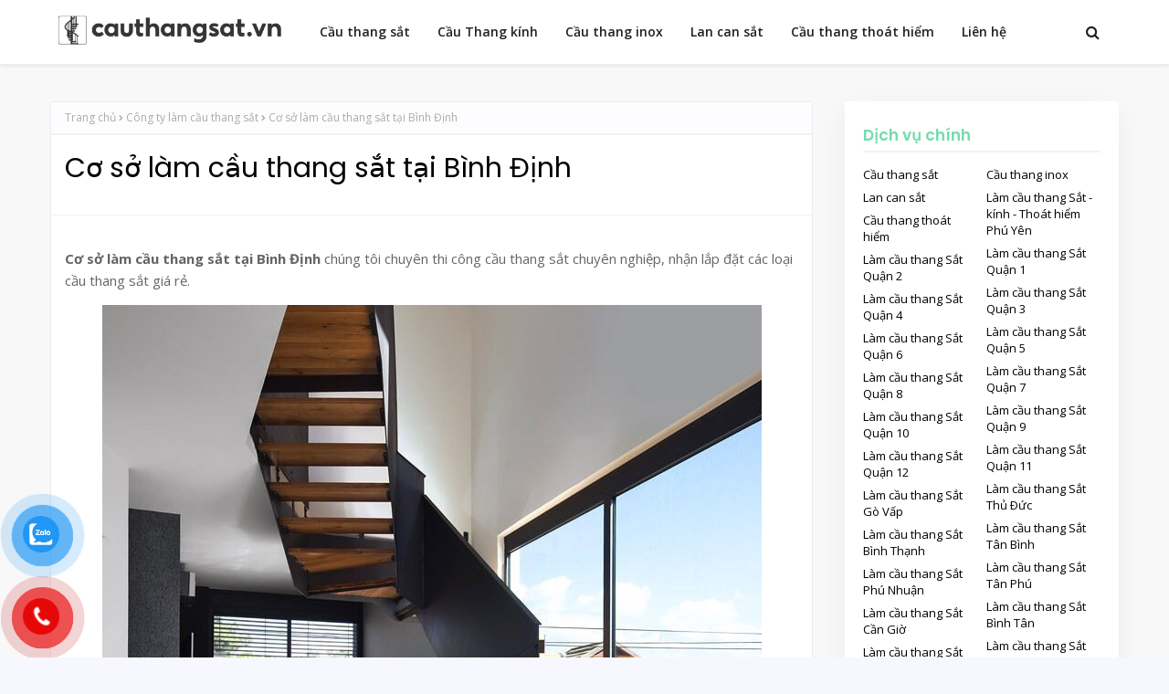

--- FILE ---
content_type: text/html; charset=UTF-8
request_url: https://www.cauthangsat.vn/2022/09/co-so-lam-cau-thang-sat-tai-binh-inh.html
body_size: 36939
content:
<!DOCTYPE html>
<html class='ltr' dir='ltr' xmlns='http://www.w3.org/1999/xhtml' xmlns:b='http://www.google.com/2005/gml/b' xmlns:data='http://www.google.com/2005/gml/data' xmlns:expr='http://www.google.com/2005/gml/expr'>
<head>
<meta content='width=device-width, initial-scale=1, minimum-scale=1, maximum-scale=1' name='viewport'/>
<meta content='s5SfkjtgnTY25DdAdDYYP_80aCYmvAOgVP6bIxNbTWI' name='google-site-verification'/>
<title>Cơ sở làm cầu thang sắt tại Bình Định</title>
<meta content='text/html; charset=UTF-8' http-equiv='Content-Type'/>
<!-- Chrome, Firefox OS and Opera -->
<meta content='#f7f7ff' name='theme-color'/>
<!-- Windows Phone -->
<meta content='#f7f7ff' name='msapplication-navbutton-color'/>
<meta content='blogger' name='generator'/>
<link href='https://www.cauthangsat.vn/favicon.ico' rel='icon' type='image/x-icon'/>
<link href='https://www.cauthangsat.vn/2022/09/co-so-lam-cau-thang-sat-tai-binh-inh.html' rel='canonical'/>
<link rel="alternate" type="application/atom+xml" title="Cầu Thang Sắt - Làm cầu thang sắt - Atom" href="https://www.cauthangsat.vn/feeds/posts/default" />
<link rel="alternate" type="application/rss+xml" title="Cầu Thang Sắt - Làm cầu thang sắt - RSS" href="https://www.cauthangsat.vn/feeds/posts/default?alt=rss" />
<link rel="service.post" type="application/atom+xml" title="Cầu Thang Sắt - Làm cầu thang sắt - Atom" href="https://www.blogger.com/feeds/5110760458202203824/posts/default" />

<link rel="alternate" type="application/atom+xml" title="Cầu Thang Sắt - Làm cầu thang sắt - Atom" href="https://www.cauthangsat.vn/feeds/6124317590316488190/comments/default" />
<!--Can't find substitution for tag [blog.ieCssRetrofitLinks]-->
<link href='https://blogger.googleusercontent.com/img/b/R29vZ2xl/AVvXsEjzYXq4UrCEz8gMlBtKx8BnYh3m_tINbpZD5HtVMwunwodK0f4Ce8PZBiWaX3DNi_jAvxJDRQktbEy8fQ_fZTVN1mdOPBEzu0KDy7c5otKG3cuLuIsuyCu91O1DoS1KjDj5Ay3ZuzWtk7RqIB1EsRCb3JRjBvmsgKDR3Zo_yu0hh6cJpTbdm7o2Nr3F/s16000/co-so-lam-cau-thang-sat-tai-binh-dinh%20(1).jpg' rel='image_src'/>
<meta content='Cơ sở làm cầu thang sắt tại Bình Định - làm cầu thang sắt giá rẻ, chuyên nghiệp, trọn gói' name='description'/>
<meta content='https://www.cauthangsat.vn/2022/09/co-so-lam-cau-thang-sat-tai-binh-inh.html' property='og:url'/>
<meta content='Cơ sở làm cầu thang sắt tại Bình Định' property='og:title'/>
<meta content='Cơ sở làm cầu thang sắt tại Bình Định - làm cầu thang sắt giá rẻ, chuyên nghiệp, trọn gói' property='og:description'/>
<meta content='https://blogger.googleusercontent.com/img/b/R29vZ2xl/AVvXsEjzYXq4UrCEz8gMlBtKx8BnYh3m_tINbpZD5HtVMwunwodK0f4Ce8PZBiWaX3DNi_jAvxJDRQktbEy8fQ_fZTVN1mdOPBEzu0KDy7c5otKG3cuLuIsuyCu91O1DoS1KjDj5Ay3ZuzWtk7RqIB1EsRCb3JRjBvmsgKDR3Zo_yu0hh6cJpTbdm7o2Nr3F/w1200-h630-p-k-no-nu/co-so-lam-cau-thang-sat-tai-binh-dinh%20(1).jpg' property='og:image'/>
<!-- Google Fonts -->
<link href='//fonts.googleapis.com/css?family=Open+Sans:400,400i,600,600i,700,700i|Poppins:400,600,700' media='all' rel='stylesheet' type='text/css'/>
<link href='https://stackpath.bootstrapcdn.com/font-awesome/4.7.0/css/font-awesome.min.css' rel='stylesheet'/>
<!-- Template Style CSS -->
<style type='text/css'>@font-face{font-family:'Open Sans';font-style:normal;font-weight:400;font-stretch:100%;font-display:swap;src:url(//fonts.gstatic.com/s/opensans/v44/memSYaGs126MiZpBA-UvWbX2vVnXBbObj2OVZyOOSr4dVJWUgsjZ0B4taVIUwaEQbjB_mQ.woff2)format('woff2');unicode-range:U+0460-052F,U+1C80-1C8A,U+20B4,U+2DE0-2DFF,U+A640-A69F,U+FE2E-FE2F;}@font-face{font-family:'Open Sans';font-style:normal;font-weight:400;font-stretch:100%;font-display:swap;src:url(//fonts.gstatic.com/s/opensans/v44/memSYaGs126MiZpBA-UvWbX2vVnXBbObj2OVZyOOSr4dVJWUgsjZ0B4kaVIUwaEQbjB_mQ.woff2)format('woff2');unicode-range:U+0301,U+0400-045F,U+0490-0491,U+04B0-04B1,U+2116;}@font-face{font-family:'Open Sans';font-style:normal;font-weight:400;font-stretch:100%;font-display:swap;src:url(//fonts.gstatic.com/s/opensans/v44/memSYaGs126MiZpBA-UvWbX2vVnXBbObj2OVZyOOSr4dVJWUgsjZ0B4saVIUwaEQbjB_mQ.woff2)format('woff2');unicode-range:U+1F00-1FFF;}@font-face{font-family:'Open Sans';font-style:normal;font-weight:400;font-stretch:100%;font-display:swap;src:url(//fonts.gstatic.com/s/opensans/v44/memSYaGs126MiZpBA-UvWbX2vVnXBbObj2OVZyOOSr4dVJWUgsjZ0B4jaVIUwaEQbjB_mQ.woff2)format('woff2');unicode-range:U+0370-0377,U+037A-037F,U+0384-038A,U+038C,U+038E-03A1,U+03A3-03FF;}@font-face{font-family:'Open Sans';font-style:normal;font-weight:400;font-stretch:100%;font-display:swap;src:url(//fonts.gstatic.com/s/opensans/v44/memSYaGs126MiZpBA-UvWbX2vVnXBbObj2OVZyOOSr4dVJWUgsjZ0B4iaVIUwaEQbjB_mQ.woff2)format('woff2');unicode-range:U+0307-0308,U+0590-05FF,U+200C-2010,U+20AA,U+25CC,U+FB1D-FB4F;}@font-face{font-family:'Open Sans';font-style:normal;font-weight:400;font-stretch:100%;font-display:swap;src:url(//fonts.gstatic.com/s/opensans/v44/memSYaGs126MiZpBA-UvWbX2vVnXBbObj2OVZyOOSr4dVJWUgsjZ0B5caVIUwaEQbjB_mQ.woff2)format('woff2');unicode-range:U+0302-0303,U+0305,U+0307-0308,U+0310,U+0312,U+0315,U+031A,U+0326-0327,U+032C,U+032F-0330,U+0332-0333,U+0338,U+033A,U+0346,U+034D,U+0391-03A1,U+03A3-03A9,U+03B1-03C9,U+03D1,U+03D5-03D6,U+03F0-03F1,U+03F4-03F5,U+2016-2017,U+2034-2038,U+203C,U+2040,U+2043,U+2047,U+2050,U+2057,U+205F,U+2070-2071,U+2074-208E,U+2090-209C,U+20D0-20DC,U+20E1,U+20E5-20EF,U+2100-2112,U+2114-2115,U+2117-2121,U+2123-214F,U+2190,U+2192,U+2194-21AE,U+21B0-21E5,U+21F1-21F2,U+21F4-2211,U+2213-2214,U+2216-22FF,U+2308-230B,U+2310,U+2319,U+231C-2321,U+2336-237A,U+237C,U+2395,U+239B-23B7,U+23D0,U+23DC-23E1,U+2474-2475,U+25AF,U+25B3,U+25B7,U+25BD,U+25C1,U+25CA,U+25CC,U+25FB,U+266D-266F,U+27C0-27FF,U+2900-2AFF,U+2B0E-2B11,U+2B30-2B4C,U+2BFE,U+3030,U+FF5B,U+FF5D,U+1D400-1D7FF,U+1EE00-1EEFF;}@font-face{font-family:'Open Sans';font-style:normal;font-weight:400;font-stretch:100%;font-display:swap;src:url(//fonts.gstatic.com/s/opensans/v44/memSYaGs126MiZpBA-UvWbX2vVnXBbObj2OVZyOOSr4dVJWUgsjZ0B5OaVIUwaEQbjB_mQ.woff2)format('woff2');unicode-range:U+0001-000C,U+000E-001F,U+007F-009F,U+20DD-20E0,U+20E2-20E4,U+2150-218F,U+2190,U+2192,U+2194-2199,U+21AF,U+21E6-21F0,U+21F3,U+2218-2219,U+2299,U+22C4-22C6,U+2300-243F,U+2440-244A,U+2460-24FF,U+25A0-27BF,U+2800-28FF,U+2921-2922,U+2981,U+29BF,U+29EB,U+2B00-2BFF,U+4DC0-4DFF,U+FFF9-FFFB,U+10140-1018E,U+10190-1019C,U+101A0,U+101D0-101FD,U+102E0-102FB,U+10E60-10E7E,U+1D2C0-1D2D3,U+1D2E0-1D37F,U+1F000-1F0FF,U+1F100-1F1AD,U+1F1E6-1F1FF,U+1F30D-1F30F,U+1F315,U+1F31C,U+1F31E,U+1F320-1F32C,U+1F336,U+1F378,U+1F37D,U+1F382,U+1F393-1F39F,U+1F3A7-1F3A8,U+1F3AC-1F3AF,U+1F3C2,U+1F3C4-1F3C6,U+1F3CA-1F3CE,U+1F3D4-1F3E0,U+1F3ED,U+1F3F1-1F3F3,U+1F3F5-1F3F7,U+1F408,U+1F415,U+1F41F,U+1F426,U+1F43F,U+1F441-1F442,U+1F444,U+1F446-1F449,U+1F44C-1F44E,U+1F453,U+1F46A,U+1F47D,U+1F4A3,U+1F4B0,U+1F4B3,U+1F4B9,U+1F4BB,U+1F4BF,U+1F4C8-1F4CB,U+1F4D6,U+1F4DA,U+1F4DF,U+1F4E3-1F4E6,U+1F4EA-1F4ED,U+1F4F7,U+1F4F9-1F4FB,U+1F4FD-1F4FE,U+1F503,U+1F507-1F50B,U+1F50D,U+1F512-1F513,U+1F53E-1F54A,U+1F54F-1F5FA,U+1F610,U+1F650-1F67F,U+1F687,U+1F68D,U+1F691,U+1F694,U+1F698,U+1F6AD,U+1F6B2,U+1F6B9-1F6BA,U+1F6BC,U+1F6C6-1F6CF,U+1F6D3-1F6D7,U+1F6E0-1F6EA,U+1F6F0-1F6F3,U+1F6F7-1F6FC,U+1F700-1F7FF,U+1F800-1F80B,U+1F810-1F847,U+1F850-1F859,U+1F860-1F887,U+1F890-1F8AD,U+1F8B0-1F8BB,U+1F8C0-1F8C1,U+1F900-1F90B,U+1F93B,U+1F946,U+1F984,U+1F996,U+1F9E9,U+1FA00-1FA6F,U+1FA70-1FA7C,U+1FA80-1FA89,U+1FA8F-1FAC6,U+1FACE-1FADC,U+1FADF-1FAE9,U+1FAF0-1FAF8,U+1FB00-1FBFF;}@font-face{font-family:'Open Sans';font-style:normal;font-weight:400;font-stretch:100%;font-display:swap;src:url(//fonts.gstatic.com/s/opensans/v44/memSYaGs126MiZpBA-UvWbX2vVnXBbObj2OVZyOOSr4dVJWUgsjZ0B4vaVIUwaEQbjB_mQ.woff2)format('woff2');unicode-range:U+0102-0103,U+0110-0111,U+0128-0129,U+0168-0169,U+01A0-01A1,U+01AF-01B0,U+0300-0301,U+0303-0304,U+0308-0309,U+0323,U+0329,U+1EA0-1EF9,U+20AB;}@font-face{font-family:'Open Sans';font-style:normal;font-weight:400;font-stretch:100%;font-display:swap;src:url(//fonts.gstatic.com/s/opensans/v44/memSYaGs126MiZpBA-UvWbX2vVnXBbObj2OVZyOOSr4dVJWUgsjZ0B4uaVIUwaEQbjB_mQ.woff2)format('woff2');unicode-range:U+0100-02BA,U+02BD-02C5,U+02C7-02CC,U+02CE-02D7,U+02DD-02FF,U+0304,U+0308,U+0329,U+1D00-1DBF,U+1E00-1E9F,U+1EF2-1EFF,U+2020,U+20A0-20AB,U+20AD-20C0,U+2113,U+2C60-2C7F,U+A720-A7FF;}@font-face{font-family:'Open Sans';font-style:normal;font-weight:400;font-stretch:100%;font-display:swap;src:url(//fonts.gstatic.com/s/opensans/v44/memSYaGs126MiZpBA-UvWbX2vVnXBbObj2OVZyOOSr4dVJWUgsjZ0B4gaVIUwaEQbjA.woff2)format('woff2');unicode-range:U+0000-00FF,U+0131,U+0152-0153,U+02BB-02BC,U+02C6,U+02DA,U+02DC,U+0304,U+0308,U+0329,U+2000-206F,U+20AC,U+2122,U+2191,U+2193,U+2212,U+2215,U+FEFF,U+FFFD;}</style>
<style id='page-skin-1' type='text/css'><!--
/*
-----------------------------------------------
Blogger Template Style
Name:        Vozga
Version:     Premium Version
Author:      Way2Themes
Author Url:  https://www.Way2Themes.com/
----------------------------------------------- */
/*-- Reset CSS --*/
a,abbr,acronym,address,applet,b,big,blockquote,body,caption,center,cite,code,dd,del,dfn,div,dl,dt,em,fieldset,font,form,h1,h2,h3,h4,h5,h6,html,i,iframe,img,ins,kbd,label,legend,li,object,p,pre,q,s,samp,small,span,strike,strong,sub,sup,table,tbody,td,tfoot,th,thead,tr,tt,u,ul,var{
padding:0;
border:0;
outline:0;
vertical-align:baseline;
background:0 0;
text-decoration:none
}
form,textarea,input,button{
-webkit-appearance:none;
-moz-appearance:none;
appearance:none;
border-radius:0
}
dl,ul{
list-style-position:inside;
font-weight:400;
list-style:none
}
ul li{
list-style:none
}
caption,th{
text-align:center
}
img{
border:none;
position:relative
}
a,a:visited{
text-decoration:none
}
.clearfix{
clear:both
}
.section,.widget,.widget ul{
margin:0;
padding:0
}
a{
color:#75dab0
}
a img{
border:0
}
abbr{
text-decoration:none
}
.CSS_LIGHTBOX{
z-index:999999!important
}
.separator a{
clear:none!important;
float:none!important;
margin-left:0!important;
margin-right:0!important
}
#navbar-iframe,.widget-item-control,a.quickedit,.home-link,.feed-links{
display:none!important
}
.error_page #content-wrapper {
display: block;
}
.center{
display:table;
margin:0 auto;
position:relative
}
.widget > h2,.widget > h3{
display:none
}
/*-- Body Content CSS --*/
body{
background:#f7f7ff url() repeat fixed top left;
background-color:#f7f7ff;
font-family:'Open Sans',sans-serif;
font-size:14px;
font-weight:400;
color:#656565;
word-wrap:break-word;
margin:0;
padding:0
}
h1,h2,h3,h4,h5,h6{
font-family: 'Poppins', sans-serif;
}
#outer-wrapper{
margin:0 auto;
background-color:#f8f8f8;
box-shadow:0 0 5px rgba(0,0,0,.1)
}
.row{
width:1170px
}
#content-wrapper{
margin:40px auto 0;
overflow: visible;
}
.index #content-wrapper{
display: flex;
}
#content-wrapper > .container{
margin:0
}
#main-wrapper{
float:left;
overflow:hidden;
width:calc(100% - 335px);
box-sizing:border-box;
word-wrap:break-word;
padding:0;
margin:0
}
#sidebar-wrapper{
float:right;
overflow:hidden;
width:300px;
box-sizing:border-box;
word-wrap:break-word;
padding:0
}
.post-image-wrap{
position:relative;
display:block
}
.post-image-link,.about-author .avatar-container,.comments .avatar-image-container{
background-color:rgba(155,155,155,0.07);
color:transparent!important
}
.index-post .post-thumb {
}
.index-post .post-info-wrap {
float:left;
padding:20px;
background: #fff;
-webkit-box-shadow: 0px 10px 30px rgba(0, 0, 0, 0.05);
box-shadow: 0px 10px 30px rgba(0, 0, 0, 0.05);
}
.post-thumb{
display:block;
position:relative;
width:100%;
height:100%;
object-fit:cover;
z-index:1;
transition:opacity .17s ease
}
.post-image-link:hover .post-thumb,.post-image-wrap:hover .post-image-link .post-thumb{
opacity:.9
}
.post-title a{
display:block
}
.social a:before{
display:inline-block;
font-family:FontAwesome;
font-style:normal;
font-weight:400
}
.social .facebook a:before{
content:"\f09a"
}
.social .twitter a:before{
content:"\f099"
}
.social .gplus a:before{
content:"\f0d5"
}
.social .rss a:before{
content:"\f09e"
}
.social .youtube a:before{
content:"\f16a"
}
.social .skype a:before{
content:"\f17e"
}
.social .stumbleupon a:before{
content:"\f1a4"
}
.social .tumblr a:before{
content:"\f173"
}
.social .vk a:before{
content:"\f189"
}
.social .stack-overflow a:before{
content:"\f16c"
}
.social .github a:before{
content:"\f09b"
}
.social .linkedin a:before{
content:"\f0e1"
}
.social .dribbble a:before{
content:"\f17d"
}
.social .soundcloud a:before{
content:"\f1be"
}
.social .behance a:before{
content:"\f1b4"
}
.social .digg a:before{
content:"\f1a6"
}
.social .instagram a:before{
content:"\f16d"
}
.social .pinterest a:before{
content:"\f0d2"
}
.social .twitch a:before{
content:"\f1e8"
}
.social .delicious a:before{
content:"\f1a5"
}
.social .codepen a:before{
content:"\f1cb"
}
.social .reddit a:before{
content:"\f1a1"
}
.social .whatsapp a:before{
content:"\f232"
}
.social .snapchat a:before{
content:"\f2ac"
}
.social .email a:before{
content:"\f0e0"
}
.social .external-link a:before{
content:"\f35d"
}
.social-color .facebook a{
background-color:#3b5999
}
.social-color .twitter a{
background-color:#00acee
}
.social-color .gplus a{
background-color:#db4a39
}
.social-color .youtube a{
background-color:#db4a39
}
.social-color .instagram a{
background:linear-gradient(15deg,#ffb13d,#dd277b,#4d5ed4)
}
.social-color .pinterest a{
background-color:#ca2127
}
.social-color .dribbble a{
background-color:#ea4c89
}
.social-color .linkedin a{
background-color:#0077b5
}
.social-color .tumblr a{
background-color:#365069
}
.social-color .twitch a{
background-color:#6441a5
}
.social-color .rss a{
background-color:#ffc200
}
.social-color .skype a{
background-color:#00aff0
}
.social-color .stumbleupon a{
background-color:#eb4823
}
.social-color .vk a{
background-color:#4a76a8
}
.social-color .stack-overflow a{
background-color:#f48024
}
.social-color .github a{
background-color:#24292e
}
.social-color .soundcloud a{
background:linear-gradient(#ff7400,#ff3400)
}
.social-color .behance a{
background-color:#191919
}
.social-color .digg a{
background-color:#1b1a19
}
.social-color .delicious a{
background-color:#0076e8
}
.social-color .codepen a{
background-color:#000
}
.social-color .reddit a{
background-color:#ff4500
}
.social-color .whatsapp a{
background-color:#3fbb50
}
.social-color .snapchat a{
background-color:#ffe700
}
.social-color .email a{
background-color:#888
}
.social-color .external-link a{
background-color:#1f2024
}
.social-text .facebook a:after{
content:"Facebook"
}
.social-text .twitter a:after{
content:"Twitter"
}
.social-text .gplus a:after{
content:"Google Plus"
}
.social-text .rss a:after{
content:"Rss"
}
.social-text .youtube a:after{
content:"YouTube"
}
.social-text .skype a:after{
content:"Skype"
}
.social-text .stumbleupon a:after{
content:"StumbleUpon"
}
.social-text .tumblr a:after{
content:"Tumblr"
}
.social-text .vk a:after{
content:"VKontakte"
}
.social-text .stack-overflow a:after{
content:"Stack Overflow"
}
.social-text .github a:after{
content:"Github"
}
.social-text .linkedin a:after{
content:"LinkedIn"
}
.social-text .dribbble a:after{
content:"Dribbble"
}
.social-text .soundcloud a:after{
content:"SoundCloud"
}
.social-text .behance a:after{
content:"Behance"
}
.social-text .digg a:after{
content:"Digg"
}
.social-text .instagram a:after{
content:"Instagram"
}
.social-text .pinterest a:after{
content:"Pinterest"
}
.social-text .twitch a:after{
content:"Twitch"
}
.social-text .delicious a:after{
content:"Delicious"
}
.social-text .codepen a:after{
content:"CodePen"
}
.social-text .flipboard a:after{
content:"Flipboard"
}
.social-text .reddit a:after{
content:"Reddit"
}
.social-text .whatsapp a:after{
content:"Whatsapp"
}
.social-text .messenger a:after{
content:"Messenger"
}
.social-text .snapchat a:after{
content:"Snapchat"
}
.social-text .email a:after{
content:"Email"
}
.social-text .external-link a:after{
content:"WebSite"
}
#header-wrap{
position:relative;
width:100%;
height:70px;
background-color:#ffffff;
z-index:1010;
box-shadow:0 1px 4px 0 rgba(0,0,0,0.1);
border-bottom: 1px solid #eee;
}
#header-wrap .container{
position:relative;
margin:0 auto
}
.header-logo{
float:left;
margin:0 20px 0 0
}
.main-logo{
position:relative;
float:left;
width:auto;
max-width:250px;
max-height:52px;
margin:0;
padding: 9px 5px;
background: #ffffff;
}
.main-logo .header-image-wrapper{
display:block
}
.main-logo img{
max-width:100%;
max-height:52px;
margin:0
}
.main-logo h1, .main-logo h1 a{
color:#1f2024;
font-size:20px;
line-height:52px;
margin:0
}
.main-logo p{
font-size:12px;
margin:5px 0 0;
display:none;
}
.header-menu{
float:left
}
#main-menu .widget,#main-menu .widget > h3{
display:none
}
#main-menu .show-menu{
display:block
}
#main-menu{
position:relative;
height:70px;
z-index:15
}
#main-menu ul > li{
float:left;
position:relative;
margin:0;
padding:0;
transition:background .17s ease
}
#main-menu ul > li > a{
position:relative;
color:#1f2024;
font-size:14px;
font-weight:600;
line-height:70px;
display:inline-block;
text-decoration:none;
margin:0;
padding:0 15px;
transition:color .17s ease
}
#main-menu ul#main-menu-nav > li:hover{
background-color:rgba(255,255,255,0.05)
}
#main-menu ul#main-menu-nav > li:hover > a{
color:#1f2024
}
#main-menu ul > li > ul{
position:absolute;
float:left;
left:0;
top:70px;
width:180px;
background-color:#1f2024;
z-index:99999;
margin-top:0;
padding:0;
border:1px solid #1f2024;
box-shadow:0 2px 2px rgba(0,0,0,0.2);
visibility:hidden;
opacity:0
}
#main-menu ul > li > ul > li > ul{
position:absolute;
float:left;
top:0;
left:100%;
margin:-1px 0 0
}
#main-menu ul > li > ul > li{
display:block;
float:none;
position:relative;
background-color:rgba(255,255,255,0.03);
border-bottom:1px solid #1f2024;
transition:background .17s ease
}
#main-menu ul > li > ul > li a{
display:block;
height:36px;
font-size:13px;
color:#f2f2f2;
font-weight:600;
line-height:36px;
box-sizing:border-box;
margin:0;
padding:0 15px;
transition:color .17s ease
}
#main-menu ul > li > ul > li:last-child{
border-bottom:0
}
#main-menu ul > li.has-sub > a:after{
content:'\f107';
float:right;
font-family:FontAwesome;
font-size:12px;
font-weight:400;
margin:0 0 0 6px
}
#main-menu ul > li > ul > li.has-sub > a:after{
content:'\f105';
float:right;
margin:0
}
#main-menu ul > li > ul > li a:hover{
color:#75dab0
}
#main-menu ul > li:hover > ul,#main-menu ul > li > ul > li:hover > ul{
visibility:visible;
opacity:1
}
#main-menu ul ul{
transition:all .17s ease
}
.show-search,.hide-search{
position:absolute;
top:0;
right:0;
display:block;
width:58px;
height:70px;
background-color:rgba(255,255,255,0.05);
line-height:70px;
z-index:20;
color:#1f2024;
font-size:16px;
font-weight:400;
text-align:center;
cursor:pointer;
transition:color .17s ease
}
.show-search:hover,.hide-search:hover{
color:#1f2024
}
.show-search:before{
content:"\f002";
font-family:FontAwesome
}
.hide-search:before{
content:"\f00d";
font-family:FontAwesome
}
#nav-search{
display:none;
position:absolute;
left:0;
top:0;
width:100%;
height:70px;
z-index:99;
background-color:#ffffff;
box-sizing:border-box;
padding:0
}
#nav-search .search-form{
width:100%;
height:70px;
background-color:rgba(0,0,0,0);
line-height:70px;
overflow:hidden;
padding:0
}
#nav-search .search-input{
width:100%;
height:70px;
font-family:inherit;
color:#1f2024;
margin:0;
padding:0 58px 0 0;
background-color:rgba(0,0,0,0);
font-size:13px;
font-weight:400;
box-sizing:border-box;
border:0
}
#nav-search .search-input:focus{
color:#1f2024;
outline:none
}
.mobile-menu-toggle{
display:none;
position:absolute;
top:0;
left:0;
width:58px;
height:70px;
line-height:70px;
background-color:rgba(255,255,255,0.05);
z-index:20;
color:#1f2024;
font-size:17px;
font-weight:400;
text-align:center;
cursor:pointer;
transition:color .17s ease
}
.mobile-menu-toggle:hover{
color:#1f2024
}
.mobile-menu-toggle:before{
content:"\f0c9";
font-family:FontAwesome
}
.nav-active .mobile-menu-toggle:before{
content:"\f00d";
font-family:FontAwesome
}
.overlay{
display:none;
position:fixed;
top:0;
left:0;
right:0;
bottom:0;
z-index:990;
background:rgba(255,255,255,0.8)
}
.mobile-menu-wrap{
display:none;
position:absolute;
top:70px;
left:0;
width:100%;
background-color:#1f2024;
box-sizing:border-box;
visibility:hidden;
z-index:1000;
opacity:0;
transition:all .17s ease
}
.nav-active .mobile-menu-wrap{
visibility:visible;
opacity:1
}
.mobile-menu{
position:relative;
overflow:hidden;
padding:20px;
border-top:1px solid rgba(255,255,255,0.03)
}
.mobile-menu > ul{
margin:0
}
.mobile-menu .m-sub{
display:none;
padding:0
}
.mobile-menu ul li{
position:relative;
display:block;
overflow:hidden;
float:left;
width:100%;
font-size:14px;
line-height:38px
}
.mobile-menu > ul > li{
font-weight:600
}
.mobile-menu > ul li ul{
overflow:hidden
}
.mobile-menu ul li a{
color:#f2f2f2;
padding:0;
display:block;
transition:all .17s ease
}
.mobile-menu ul li.has-sub .submenu-toggle{
position:absolute;
top:0;
right:0;
color:#f2f2f2;
cursor:pointer
}
.mobile-menu ul li.has-sub .submenu-toggle:after{
content:'\f105';
font-family:FontAwesome;
font-weight:400;
float:right;
width:34px;
font-size:14px;
text-align:center;
transition:all .17s ease
}
.mobile-menu ul li.has-sub.show > .submenu-toggle:after{
transform:rotate(90deg)
}
.mobile-menu > ul > li > ul > li > a{
color:#f2f2f2;
opacity:.7;
padding:0 0 0 15px
}
.mobile-menu > ul > li > ul > li > ul > li > a{
color:#f2f2f2;
opacity:.7;
padding:0 0 0 30px
}
.home-ad .widget > .widget-title{
display:none
}
.home-ad .widget-content{
float:left;
width:728px;
max-width:100%;
line-height:0;
margin:0 0 40px
}
.post-tag{
position:absolute;
top:15px;
left:15px;
height:18px;
z-index:5;
background-color:#75dab0;
color:#fff;
font-size:10px;
line-height:18px;
font-weight:700;
text-transform:uppercase;
padding:0 6px
}
#intro-wrap{
display:none;
position:relative;
float:left;
width:100%;
z-index:2;
margin:0
}
#main-intro{
position:relative;
float:left;
width:100%;
height:100vh;
background-repeat:no-repeat;
background-size:cover;
background-position:center;
background-color:#f8f8f8;
-webkit-clip-path: polygon(0% 0%, 100% 0%, 100% 100%, 100% 90%, 50% 100%, 0% 90%, 0% 100%);
clip-path: polygon(0% 0%, 100% 0%, 100% 100%, 100% 90%, 50% 100%, 0% 90%, 0% 100%);
}
#main-intro .widget{
height:100%;
width:100%;
background-color:rgba(0,0,0,0.25);
display:block;
overflow:hidden
}
.intro-content{
position:absolute;
top:50%;
left:50%;
transform:translate(-50%,-50%);
width:520px;
text-align:center;
margin:0
}
.intro-title{
font-size:37px;
color:#ffffff;
font-weight:700;
margin:0 0 30px
}
.intro-snippet{
font-size:14px;
line-height:25px;
color:#f1f1f1;
margin:0
}
.intro-action a{
display:inline-block;
height:40px;
background-color:#75dab0;
font-size:14px;
color:#fff;
line-height:40px;
padding:0 25px;
margin:30px 0 0;
border-radius:3px;
transition:background .17s ease
}
.intro-action a:hover{
background-color:#1f2024
}
.home-ad .widget > .widget-title{
display:none
}
.home-ad .widget{
width:728px;
max-width:100%;
margin:0 auto
}
.home-ad .widget .widget-content{
position:relative;
width:100%;
max-height:90px;
overflow:hidden;
line-height:1;
margin:0 0 30px
}
.queryMessage{
overflow:hidden;
background-color:#fff;
color:#000000;
font-size:13px;
font-weight:400;
padding:8px 10px;
margin:0 0 25px;
border:1px solid #ebebf3;
border-radius:3px
}
.queryMessage .query-info{
margin:0 5px
}
.queryMessage .search-query,.queryMessage .search-label{
font-weight:700;
text-transform:uppercase
}
.queryMessage .search-query:before,.queryMessage .search-label:before{
content:"\201c"
}
.queryMessage .search-query:after,.queryMessage .search-label:after{
content:"\201d"
}
.queryMessage a.show-more{
float:right;
color:#75dab0;
text-decoration:underline;
transition:opacity .17s
}
.queryMessage a.show-more:hover{
opacity:.8
}
.queryEmpty{
font-size:13px;
font-weight:400;
padding:10px 0;
margin:0 0 25px;
text-align:center
}
.title-wrap{
position:relative;
float:left;
width:100%;
margin:0
}
.title-wrap > h3{
position:relative;
display:block;
background-color:#fdfdff;
height:34px;
font-size:17px;
color:#75dab0;
font-weight:600;
line-height:34px;
padding:0 15px;
margin:0;
border-bottom:2px solid #ebebf3
}
.custom-widget li{
overflow:hidden;
padding:15px 0 0;
margin:15px 0 0;
border-top:1px dotted #ebebf3
}
.custom-widget li:first-child{
padding:0;
margin:0;
border:0
}
.custom-widget .post-image-link{
position:relative;
width:75px;
height:60px;
float:left;
overflow:hidden;
display:block;
vertical-align:middle;
margin:0 12px 0 0;
border-radius:3px
}
.custom-widget .post-info{
overflow:hidden
}
.custom-widget .post-title{
overflow:hidden;
font-size:15px;
font-weight:400;
line-height:1.5em;
margin:0
}
.custom-widget .post-title a{
display:block;
color:#000000;
transition:color .17s
}
.custom-widget li:hover .post-title a{
color:#75dab0
}
.index-post-wrap{
display: flex;
flex-wrap: wrap;
margin: 0 -10px;
}
.grid-posts {
display: flex;
flex-wrap: wrap;
}
.blog-post{
display:block;
overflow:hidden;
word-wrap:break-word
}
.index-post{
float: left;
width: calc(100% / 2);
overflow: visible;
margin: 0 0 30px;
box-sizing:border-box;
padding: 0 10px;
}
.index-post-inside-wrap {
float: left;
width: 100%;
height: auto;
box-sizing: border-box;
}
.index-post .post-image-wrap{
float:left;
width:100%;
height:auto;
overflow:hidden;
margin:0
}
.index-post .post-image-wrap .post-image-link{
width:100%;
height:220px;
position:relative;
display:block;
z-index:1;
overflow:hidden;
}
.index-post .post-info{
float:left;
width:100%;
overflow:hidden
}
.index-post .post-info > h2{
font-size:18px;
font-weight:600;
line-height:1.4em;
text-decoration:none;
margin:0
}
.index-post .post-info > h2 > a{
display:block;
color:#000000;
transition:color .17s
}
.index-post .post-info > h2 > a:hover{
color:#75dab0
}
.widget iframe,.widget img{
max-width:100%
}
.post-meta{
overflow:hidden;
color:#aaa;
font-size:13px;
font-weight:400;
padding:0 1px
}
.post-meta .post-author,.post-meta .post-date{
float:left;
display:inline-block;
margin:0 10px 0 0
}
.post-meta .post-author:before,.post-meta .post-date:before{
font-family:FontAwesome;
font-weight:400;
margin:0 3px 0 0
}
.post-meta .post-author:before{
content:'\f007'
}
.post-meta .post-date:before{
content:'\f017'
}
.post-meta a{
color:#aaa;
transition:color .17s
}
.post-meta a:hover{
color:#75dab0
}
.post-meta .post-author .meta-avatar{
float:left;
height:20px;
width:20px;
overflow:hidden;
margin:0 7px 0 0;
border-radius:100%;
box-shadow:0 0 3px rgba(0,0,0,0.1)
}
.post-meta .post-author .meta-avatar img{
display:block;
width:100%;
height:100%;
border-radius:100%
}
.index-post .post-meta{
margin:0
}
.post-snippet{
position:relative;
display:block;
overflow:hidden;
font-size:14px;
line-height:1.6em;
font-weight:400;
margin:10px 0 0
}
.index-post-footer{
position:relative;
float:left;
width:100%;
padding: 7px 0 0;
margin: 7px 0 0;
border-top:1px solid #f2f2f6
}
a.read-more{
float:right;
height:28px;
background-color:#fdfdff;
color:#000000;
font-size:12px;
font-weight:600;
text-transform:uppercase;
line-height:28px;
padding:0 13px;
margin:0;
border:1px solid #f2f2f6;
border-radius:3px;
transition:all .17s ease
}
a.read-more:hover{
background-color:#75dab0;
color:#fff;
border-color:#75dab0
}
.read-more::before{
content:'\f064';
font-family:FontAwesome;
font-weight:400;
margin:0 5px 0 0
}
a.post-tag{
float:left;
height:28px;
background-color:#fdfdff;
color:#000000;
font-size:12px;
font-weight:600;
text-transform:uppercase;
line-height:28px;
padding:0 13px;
margin:0;
border:1px solid #f2f2f6;
border-radius:3px;
transition:all .17s ease
}
a.post-tag:hover{
background-color:#75dab0;
color:#fff;
border-color:#75dab0
}
#breadcrumb{
font-size:12px;
font-weight:400;
height:34px;
background-color:#fdfdff;
color:#aaa;
line-height:34px;
padding:0 15px;
margin:0 0 15px;
border-bottom:2px solid #f2f2f6
}
#breadcrumb a{
color:#aaa;
transition:color .17s
}
#breadcrumb a:hover{
color:#75dab0
}
#breadcrumb a,#breadcrumb em{
display:inline-block
}
#breadcrumb .delimiter:after{
content:'\f054';
font-family:FontAwesome;
font-size:7px;
font-weight:400;
font-style:normal;
vertical-align:middle;
margin:0 3px
}
.item-post h1.post-title{
color:#000000;
font-size:30px;
line-height:1.4em;
font-weight:400;
position:relative;
display:block;
padding:0 15px;
margin:0 0 15px
}
.static_page .item-post h1.post-title{
margin:15px 0 0
}
.item-post .post-body{
width:100%;
font-size:15px;
line-height:1.6em;
overflow:hidden;
box-sizing:border-box;
padding:20px 15px 0;
margin:15px 0 20px;
border-top:1px solid #f2f2f6
}
.item-post .post-outer{
padding:0
}
.item-post .post-body img{
max-width:100%
}
.main .widget{
margin:0
}
.main .Blog{
border-bottom-width:0
}
.post-item-inner{
position:relative;
float:left;
width:100%;
background-color:#fff;
overflow:hidden;
box-sizing:border-box;
margin:0 0 35px;
border:1px solid #ebebf3;
border-radius:3px
}
.post-item-inner .post-meta{
padding:0 15px
}
.post-footer{
position:relative;
float:left;
width:100%;
margin:0
}
.inline-ad{
position:relative;
display:block;
max-height:60px;
margin:0 0 30px
}
.inline-ad > ins{
display:block!important;
margin:0 auto!important
}
.item .inline-ad{
float:left;
width:100%;
margin:20px 0 0
}
.item-post-wrap > .inline-ad{
margin:0 0 20px
}
.post-labels{
overflow:hidden;
height:auto;
position:relative;
padding:0 15px;
margin:0 0 20px
}
.post-labels a{
float:left;
height:22px;
background-color:#fdfdff;
color:#000000;
font-size:12px;
line-height:22px;
font-weight:400;
margin:0;
padding:0 10px;
border:1px solid #f2f2f6;
border-radius:3px;
margin:0 5px 0 0;
transition:all .17s ease
}
.post-labels a:hover{
background-color:#75dab0;
color:#fff;
border-color:#75dab0
}
.post-reactions{
height:28px;
display:block;
padding:0 15px;
margin:0 0 15px
}
.post-reactions span{
float:left;
color:#000000;
font-size:12px;
line-height:25px;
text-transform:uppercase;
font-weight:600
}
.reactions-inner{
float:left;
margin:0;
height:28px
}
.post-share{
position:relative;
float:left;
width:100%;
overflow:hidden;
background-color:#fdfdff;
box-sizing:border-box;
padding:15px;
margin:0;
border-top:2px solid #f2f2f6
}
ul.share-links{
position:relative;
margin:0 -2.5px
}
.share-links li{
width:calc(100% / 7);
float:left;
box-sizing:border-box;
padding:0 2.5px;
margin:0
}
.share-links li a{
float:left;
display:inline-block;
cursor:pointer;
width:100%;
height:32px;
line-height:32px;
color:#fff;
font-weight:400;
font-size:17px;
text-align:center;
box-sizing:border-box;
opacity:1;
border-radius:3px;
transition:all .17s ease
}
.share-links li a:hover{
opacity:.8
}
ul.post-nav{
position:relative;
overflow:hidden;
display:block;
padding:0 5px;
margin:0 0 35px
}
.post-nav li{
display:inline-block;
width:50%
}
.post-nav .post-prev{
float:left;
text-align:left;
box-sizing:border-box;
padding:0 10px 0 0
}
.post-nav .post-next{
float:right;
text-align:right;
box-sizing:border-box;
padding:0 0 0 10px
}
.post-nav li a{
color:#000000;
line-height:1.4em;
display:block;
overflow:hidden;
transition:color .17s
}
.post-nav li:hover a{
color:#75dab0
}
.post-nav li span{
display:block;
font-size:11px;
color:#aaa;
font-weight:600;
text-transform:uppercase;
padding:0 0 3px
}
.post-nav .post-prev span:before{
content:"\f053";
float:left;
font-family:FontAwesome;
font-size:10px;
font-weight:400;
text-transform:none;
margin:0 2px 0 0
}
.post-nav .post-next span:after{
content:"\f054";
float:right;
font-family:FontAwesome;
font-size:10px;
font-weight:400;
text-transform:none;
margin:0 0 0 2px
}
.post-nav p{
font-family: 'Poppins',Open Sans,sans-serif;
font-size:12px;
font-weight:400;
line-height:1.5em;
margin:0
}
.post-nav .post-nav-active p{
color:#aaa
}
.about-author{
position:relative;
display:block;
overflow:hidden;
background-color:#fff;
padding:20px;
margin:0 0 35px;
border:1px solid #ebebf3;
border-radius:3px
}
.about-author .avatar-container{
position:relative;
float:left;
width:80px;
height:80px;
background-color:rgba(255,255,255,0.05);
overflow:hidden;
margin:0 15px 0 0
}
.about-author .author-avatar{
float:left;
width:100%;
height:100%;
border-radius:3px
}
.author-name{
overflow:hidden;
display:inline-block;
font-size:16px;
font-weight:600;
margin:0
}
.author-name span{
color:#000000
}
.author-name a{
color:#75dab0;
transition:opacity .17s
}
.author-name a:hover{
opacity:.8
}
.author-description{
display:block;
overflow:hidden;
font-size:12px;
font-weight:400;
line-height:1.6em
}
.author-description a:hover{
text-decoration:underline
}
#related-wrap{
overflow:hidden;
background-color:#fff;
margin:0 0 35px;
border:1px solid #ebebf3;
border-radius:3px
}
#related-wrap .related-tag{
display:none
}
.related-ready{
float:left;
width:100%;
box-sizing:border-box;
padding:15px
}
.related-ready .loader{
height:178px
}
ul.related-posts{
position:relative;
overflow:hidden;
margin:0 -10px;
padding:0
}
.related-posts .related-item{
width:33.33333333%;
position:relative;
overflow:hidden;
float:left;
display:block;
box-sizing:border-box;
padding:0 10px;
margin:0
}
.related-posts .post-image-link{
width:100%;
height:120px;
position:relative;
overflow:hidden;
display:block;
margin:0 0 10px;
border-radius:3px
}
.related-posts .post-title{
font-size:15px;
font-weight:400;
line-height:1.5em;
display:block;
margin:0
}
.related-posts .post-title a{
color:#000000;
transition:color .17s
}
.related-posts .post-meta{
font-size:11px;
margin:0 0 3px
}
.related-posts .related-item:hover .post-title a{
color:#75dab0
}
#blog-pager{
float:left;
width:100%;
overflow:hidden;
text-align:center;
clear:both;
margin:0 0 35px
}
.blog-pager-older-link{
display:inline-block;
height:38px;
background-color:#75dab0;
font-size:14px;
color:#fff;
font-weight:600;
text-transform:uppercase;
line-height:38px;
padding:0 15px;
border-radius:3px;
transition:background .17s ease
}
.blog-pager-older-link:before{
content:'\f021';
font-family:FontAwesome;
font-weight:400;
margin:0 5px 0 0
}
.blog-pager-older-link:hover{
background-color:#1f2024
}
.blog-post-comments{
display:none;
overflow:hidden;
background-color:#fff;
margin:0 0 35px;
border:1px solid #ebebf3;
border-radius:3px
}
.blog-post-comments .comments-title{
margin:0 0 20px
}
.comments-system-disqus .comments-title,.comments-system-facebook .comments-title{
margin:0
}
#disqus_thread{
float:left;
width:100%;
padding:10px 15px;
box-sizing:border-box
}
.blog-post-comments .fb_iframe_widget{
box-sizing:border-box;
padding:0 5px
}
#comments{
margin:0
}
#gpluscomments{
float:left!important;
width:100%!important;
margin:0 0 25px!important
}
#gpluscomments iframe{
float:left!important;
width:100%
}
.comments{
display:block;
clear:both;
padding:0 15px;
margin:0;
color:#000000
}
.comments .comment-thread > ol{
padding:0
}
.comments > h3{
font-size:13px;
font-weight:400;
font-style:italic;
padding-top:1px
}
.comments .comments-content .comment{
list-style:none;
margin:0;
padding:0 0 8px
}
.comments .comments-content .comment:first-child{
padding-top:0
}
.facebook-tab,.fb_iframe_widget_fluid span,.fb_iframe_widget iframe{
width:100%!important
}
.comments .item-control{
position:static
}
.comments .avatar-image-container{
float:left;
overflow:hidden;
position:absolute
}
.comments .avatar-image-container,.comments .avatar-image-container img{
height:35px;
max-height:35px;
width:35px;
max-width:35px;
border-radius:100%
}
.comments .comment-block{
overflow:hidden;
padding:0 0 20px
}
.comments .comment-block,.comments .comments-content .comment-replies{
margin:0 0 0 50px
}
.comments .comments-content .inline-thread{
padding:0
}
.comments .comment-actions{
float:left;
width:100%;
position:relative;
margin:0
}
.comments .comments-content .comment-header{
font-size:16px;
display:block;
overflow:hidden;
clear:both;
margin:0 0 3px;
padding:0 0 5px;
border-bottom:1px dotted #ebebf3
}
.comments .comments-content .comment-header a{
color:#000000;
transition:color .17s
}
.comments .comments-content .comment-header a:hover{
color:#75dab0
}
.comments .comments-content .user{
font-family: 'Poppins',Open Sans,sans-serif;
font-style:normal;
font-weight:400;
display:block
}
.comments .comments-content .icon.blog-author{
display:none
}
.comments .comments-content .comment-content{
float:left;
font-size:13px;
color:#5E5E5E;
font-weight:400;
text-align:left;
line-height:1.4em;
margin:10px 0
}
.comments .comment .comment-actions a{
margin-right:5px;
padding:2px 5px;
background-color:#fdfdff;
color:#000000;
font-weight:400;
font-size:10px;
border:1px solid #f2f2f6;
border-radius:3px;
transition:all .17s ease
}
.comments .comment .comment-actions a:hover{
color:#fff;
background-color:#75dab0;
border-color:#75dab0;
text-decoration:none
}
.comments .comments-content .datetime{
float:left;
font-size:11px;
font-weight:400;
color:#aaa;
position:relative;
padding:0 1px;
margin:5px 0 0;
display:block
}
.comments .comments-content .datetime a,.comments .comments-content .datetime a:hover{
color:#aaa
}
.comments .thread-toggle{
margin-bottom:4px
}
.comments .thread-toggle .thread-arrow{
height:7px;
margin:0 3px 2px 0
}
.comments .thread-count a,.comments .continue a{
transition:opacity .17s
}
.comments .thread-count a:hover,.comments .continue a:hover{
opacity:.8
}
.comments .continue a{
display:none
}
.comments .thread-expanded{
padding:5px 0 0
}
.comments .thread-chrome.thread-collapsed{
display:none
}
.thread-arrow:before{
content:'';
font-family:FontAwesome;
color:#000000;
font-weight:400;
margin:0 2px 0 0
}
.comments .thread-expanded .thread-arrow:before{
content:'\f0d7'
}
.comments .thread-collapsed .thread-arrow:before{
content:'\f0da'
}
.comments .comments-content .comment-thread{
margin:0
}
.comments .continue a{
padding:0 0 0 60px;
font-weight:400
}
.comments .comments-content .loadmore.loaded{
margin:0;
padding:0
}
.comments .comment-replybox-thread{
margin:0
}
.thread-expanded .thread-count,.thread-expanded .thread-arrow,.comments .comments-content .loadmore,.comments .comments-content .loadmore.loaded{
display:none
}
#comment-editor{
margin:0 0 20px
}
.sora-moji{
display:inline-block;
height:18px;
width:18px;
vertical-align:middle;
background-size:100%;
background-repeat:no-repeat;
margin:0
}
.mj-0{
background-image:url(https://blogger.googleusercontent.com/img/b/R29vZ2xl/AVvXsEjyXv58pTo4K1dJRCXszColkEPcXfSp-6Mre72-oxpx7cDqmrCLwmDlsxqoScBsMfPJQtKQ96fKMN7XD7vqJqkNbEniZsmBVyp9qVXbKvqjYEd14Duw2l9innw2s4KoJvW7ezhDwhJrOEhp/s1600/1f44d.png)
}
.mj-1{
background-image:url(https://blogger.googleusercontent.com/img/b/R29vZ2xl/AVvXsEgdBaBJWpg5JrzGqUpD3vtSo084YpmZ5sIZfbj554NUkeZPu-SE08ohN5e-wvWmoGW5gH_OretLN3iRm3saoRSajiKm6AsM93pAtb_pP3OZMot7B5Ow_qdExs3ZYreMN3wsxSQw_HPW_CZ8/s1600/1f600.pngg)
}
.mj-2{
background-image:url(https://blogger.googleusercontent.com/img/b/R29vZ2xl/AVvXsEhZcmdMo5x3sIhN9d_S83EFdA3EjBgolv2F5YHm9Squ0hYg0npDEkaOYg3CwibICvitiR2580X9vDLR2OY5MQM1CqoR5eJpK0-MhXNer6TpkFlPkqL88dUg2xoJyJzJkYM6vaMQGBQ2GAyh/s1600/1f615.png)
}
.mj-3{
background-image:url(https://blogger.googleusercontent.com/img/b/R29vZ2xl/AVvXsEjR2f9iUqSCnYzElV05fJaRx7F94ldNn5ljdHml1n5d9DZ7zzPaY2EDLap3AB-2HQCn5iclkXu4xoCsCqpwTptlrEMaiAm3fYRfsRLmojICv-083gwjc4O9HdamUk7dc1_uZJzJ4Y_eWaK1/s1600/1f601.png)
}
.mj-4{
background-image:url(https://blogger.googleusercontent.com/img/b/R29vZ2xl/AVvXsEgJ4B4d4q-ojrogYnbxTnTJQqEX69RVp4zL5HKydviM6AF94LIuRGQRZF3LMvtfpNuyJhjZiEJs3tPxxb8fTFkUU2iUZWs_VXPJ9cd0hhEeUsTT-X0eku6p75lkPM_dTHbOILadEZT21W2-/s1600/1f60f.png)
}
.mj-5{
background-image:url(https://blogger.googleusercontent.com/img/b/R29vZ2xl/AVvXsEjgma7CVommQhkPI78Qd-55fHr70H9oiH6mKCTnVdXt-mpzS2Q-2K4Y8cJtrrhyLjUCeQhTQPU3Q9wEZfVH_PPPKlfO6m7D33wb6ZKe_jXoLOt74vmKik0P4_7U60Xp6U7-ugORBQnwCjkL/s1600/1f603.png)
}
.mj-6{
background-image:url(https://blogger.googleusercontent.com/img/b/R29vZ2xl/AVvXsEgc5LnItLHJ-QComBPmF82d_dsCwSzx0_k6iQ5B66gsXrGxF_RtAtsvEjM2ymT5RtZOa4x7czfpSIQ-m_UFYQfFdPoxPwYZeoNEEeqvnRY-TKN1lESt6wy_LB35zP6eRJL4MJs83mzESYfw/s1600/1f62c.png)
}
.mj-7{
background-image:url(https://blogger.googleusercontent.com/img/b/R29vZ2xl/AVvXsEj01tY1B8T8kmStwzBH1NknK9j4wKiASeywSxAIVaciEdwX7diHUx8QXAFp1F7CT1UjVpD8te_VEtYeH62RlZt3d3ep4nX9hEgNqV9qXXzkpM0y59g7zxOjEE5plSLqHQXM1xWoKWWShB6Y/s1600/1f604.png)
}
.mj-8{
background-image:url(https://blogger.googleusercontent.com/img/b/R29vZ2xl/AVvXsEjHYpRllzoZxZU7RZeHV4umcqubTmu_tN4V7y1Yy8HGGfWUECfkPlU4Rn9XWDHEf1H2SCW8eX_rwOxcf9VJiAiYJUpSp3jDX4u8Dl483V9HRbHq3rIEo-RCEH7o8grXAOa3gDE0BIcept6B/s1600/1f61e.png)
}
.mj-9{
background-image:url(https://blogger.googleusercontent.com/img/b/R29vZ2xl/AVvXsEin30N8qV_zKm27wDqUhwksqDs2s6zIKpguoegoZPpF21Slm0L_FlxRsEdDwcJj74eljmyXXp14d66fvrSHPT9DO1BT2mZ6eVVGhhn8MLS3S41CeGHDRO7I3J-kNoWmKAbA3APGaDIkZ-N0/s1600/1f62d.png)
}
.mj-10{
background-image:url(https://blogger.googleusercontent.com/img/b/R29vZ2xl/AVvXsEgXD0U6BvW1D0uHbzl-UKyx34Y648hkBZ7f0fCDbKpEc0ZGSdXuvSKl0fnnG93AiM8OLE7kBDaSwimwx0x2IWUbclLx4wwnkd-mcWDGQCYpFWHBgKhNu0flzw-WQMiJt3Pa9IR8mWWf-8IJ/s1600/1f616.png)
}
.mj-11{
background-image:url(https://blogger.googleusercontent.com/img/b/R29vZ2xl/AVvXsEg-euPXirtcxfQ8jBKovEUIAapGo3okGM6wJehBXiqfiIMun3Uhkx-NThqpQETYMCdvh0ykSjEwEi2n1TVcJR1giqtBCGOLZfoXzTE-5eSu_eNHZ64wBTKUzNxY_4C5a70c1mJHnYsokxZi/s1600/1f61c.png)
}
.mj-12{
background-image:url(https://blogger.googleusercontent.com/img/b/R29vZ2xl/AVvXsEgkQnVogjx9Us4uKF6ssVjhyphenhyphenoROmR9ieSpcIhGHtNUlsOLYCunJw1hwBYqRw2RKJd3rZOxrzCBpYDE1ESqHTv2JXJXH70urwHRoR2s799oqhpnZYDd854B_FsVHrOl0YqhlKJf4sWygw9-w/s1600/1f62e.png)
}
.mj-13{
background-image:url(https://blogger.googleusercontent.com/img/b/R29vZ2xl/AVvXsEhmLoqh9Dgc4Xvo8hIr0UTVGiQa00kK75-HVqUNSqedyD9N1hXX1qvN6eBO3T7OMCy-pe3w8NzF_ko6xLx8hVzsnZSS4bMiw5xP2-O8d3MuQjUH0JL8fSzNtVejO4wcPjJ4dK02Zxc-naMn/s1600/1f606.png)
}
.mj-14{
background-image:url(https://blogger.googleusercontent.com/img/b/R29vZ2xl/AVvXsEhW3z8xd-i2XRwwcb_dBgDpTuDLEm-nK_h2e6abivMA-lxmilAJ0t4h58f38Xf2uDTa8PxKAlBgbP6MLgB7BbOtIFGLd4oA0MRypL26qbPMWnHqaT7ojmZcEKl0sB-do2IsdeQUN80dPS_9/s1600/1f609.png)
}
.mj-15{
background-image:url(https://blogger.googleusercontent.com/img/b/R29vZ2xl/AVvXsEhlKNz3CUBS34CcCq2UYpH1gVYGtJ4WalMgWaS53tvEdzXoNm9r6o1NQ1dH6VK8K13xY3RuCeG7am50NGjuPnZhUyxqyQFsYTzgUEm06iR8sdaZQj_mWVIo0bXZC0pXGXnH9OpmyJU5anI7/s1600/1f614.png)
}
.mj-16{
background-image:url(https://blogger.googleusercontent.com/img/b/R29vZ2xl/AVvXsEjn_tFcgPQnOHw6vzBHVom01gpLqqEMzA_2xaYcMmqJimPEv0Yd914AOqjPrauJegnNHpJ6kfx0yPDwc-wG5K8S6q_Hdw5sWr8btun6rr2-6b9Dwae7CNkg9swsze9aPle5X8ujhKwqkvAR/s1600/1f619.png)
}
.mj-17{
background-image:url(https://blogger.googleusercontent.com/img/b/R29vZ2xl/AVvXsEiQv4W49seNzaTpM6UqsBQkIqCxHraGaqP1zeprtQ_Uvz-kGnYF4wCKZadKFdR8Iiebvx0yp4clbVZnnhApLW3FVY5xt21ErrXdAkBjeYcv-F32H3WUIVm4rM4aEUN0n79xx7nlZgwZCrBb/s1600/1f625.png)
}
.mj-18{
background-image:url(https://blogger.googleusercontent.com/img/b/R29vZ2xl/AVvXsEht0NTS9Tp2nayZ2MlFai3e8PRz3wpF8h48FTKtejU8yeqg8QnB_BhYf7qRb2pR1flsIq29rkjNQ7n_ZHTCg7_0wqjLTC4-2T-7TdjL_DGo6lcB-uYNd0_LQCpmF5u3T45vii9mDFuBGE5_/s1600/1f620.png)
}
.mj-19{
background-image:url(https://blogger.googleusercontent.com/img/b/R29vZ2xl/AVvXsEi7Lyz8O5sD5kaHIEEAtyBimoZtA0i8SiahYS5_I67wiBeXeiKnZ-ThUGAsdbxF1Rylxi-O3hkH7BScjMuFtIBbhOvCeia1RTC3oj07fCJznC9_ehi60e1b5cKJU5bTLgVOB67TgOWwBkB9/s1600/1f60e.png)
}
.mj-20{
background-image:url(https://blogger.googleusercontent.com/img/b/R29vZ2xl/AVvXsEhuGCkEkMFg2MOWH3KcNhhLVdE2Ri7Yl088ITSi4XEFogklCzdbBEuIvxYhyvznUvGGK_sGhHBgSD7o8C7uaGWFokn8u_VOJS-uKznMez2oFiXR6mPlP8cqC-HwZECleKBebPYZmFoYpLLe/s1600/1f624.png)
}
.mj-21{
background-image:url(https://blogger.googleusercontent.com/img/b/R29vZ2xl/AVvXsEgVZz5Fr-vsLZfTUxcKJNx46qEz44GP4BF83JNLBb1haxFfcZCp52j9mDLqtY3KRU5KwcrT_9gdglGylM0JwVpxu9yNDZMX8Iw4DoIw5BWJjSS8EGe67o9VbpFRmfzirRhvyhvc2Utf5Tv1/s1600/1f634.png)
}
.mj-22{
background-image:url(https://blogger.googleusercontent.com/img/b/R29vZ2xl/AVvXsEiD0hY4EW2APmoa0W3-bA-DH8T-jCGjY4aj11pwtvYiyPpTAYDfWkTSHhdCUZi6bLpk8VZYdKnSASSUG998PQBW42oG8C_tmw5cFceaR63dxb89tbw-Z6qfFc2a5wiSIJqeZCwkHa6-a_nX/s1600/1f635.png)
}
.mj-23{
background-image:url(https://blogger.googleusercontent.com/img/b/R29vZ2xl/AVvXsEi0PniMHMEQn8L7CC4nerBUox0N41ZmRjpkc9j_ug7kH3z3T_XBe-ki-9pKrXHwwFmcAQYdn6G-n-kYww-0F0JFJSiL8t9g_XrWGazYOEpni_LlyKSrLrHKj-ajBeQgdp7bM6WdvcYtmws4/s1600/1f637.png)
}
.mj-24{
background-image:url(https://blogger.googleusercontent.com/img/b/R29vZ2xl/AVvXsEhM8ShUo0xdx-DIqjBekx08y56g_77V5AY5a2vBsCeEr2-EJp6EECMc1MouRRWMTiXTJImclURhqLJvQ3lMOT5Is-TwzTdOJ3V0ooNbHmDgzYItKUilKlgRLmdoGj6UrnKW6fFspT_Do-he/s1600/1f35c.png)
}
.mj-25{
background-image:url(https://blogger.googleusercontent.com/img/b/R29vZ2xl/AVvXsEgQ9G47yyrBu7zihOAmAYASW0MwdjE8TOLfUyVxzPSuYvxLK_TM5DksdOLLXgKzoht_k2J2WuE8UbKRBb2vrjbokb9b-M7fxgQpiJHcqTyRvewSqu6-RCv7tFkjwZHQbLbJPahsorTcHOfe/s1600/1f60d.png)
}
.mj-26{
background-image:url(https://blogger.googleusercontent.com/img/b/R29vZ2xl/AVvXsEiZ5nAcxfQE7N7WAat2-Ec58lFVFDBjgP1UR0Yu4h0_jyMFv8mgJ_12jfaBBftO3TnwrTq2hnb77kjJwNbir38YSQ4KGMLH1dlK6WqNBJSnwR4WFCrsKnBKHChxPt4siDDgduY1Gh64SfSf/s1600/1f496.png)
}
.emoji-toggle{
display:inline-block;
background-color:#75dab0;
color:#fff;
height:26px;
line-height:26px;
font-size:14px;
cursor:pointer;
padding:0 10px;
margin:0 0 10px;
border-radius:2px;
transition:background .17s ease
}
.emoji-toggle:hover{
background-color:#1f2024
}
#emoji-box{
display:none;
padding:20px 0 0;
margin:10px 0;
border-top:1px dashed #ccc
}
#emoji-box .mj-item{
display:inline-block;
text-align:center;
font-size:12px;
font-weight:700;
padding:0 10px;
margin:0 0 10px
}
#emoji-box .sora-moji{
display:block;
margin:0 0 5px
}
.post-body h1,.post-body h2,.post-body h3,.post-body h4,.post-body h5,.post-body h6{
color:#000000;
font-weight:600;
margin:0 0 15px
}
.post-body h1,.post-body h2{
font-size:24px
}
.post-body h3{
font-size:21px
}
.post-body h4{
font-size:18px
}
.post-body h5{
font-size:16px
}
.post-body h6{
font-size:13px
}
blockquote{
font-style:italic;
padding:10px;
margin:0;
border-left:4px solid #75dab0
}
blockquote:before,blockquote:after{
display:inline-block;
font-family:FontAwesome;
font-style:normal;
font-weight:400;
color:#aaa;
line-height:1
}
blockquote:before{
content:'\f10d';
margin:0 10px 0 0
}
blockquote:after{
content:'\f10e';
margin:0 0 0 10px
}
.widget .post-body ul,.widget .post-body ol{
line-height:1.5;
font-weight:400
}
.widget .post-body li{
margin:5px 0;
padding:0;
line-height:1.5
}
.post-body ul{
padding:0 0 0 20px
}
.post-body ul li:before{
content:"\f105";
font-family:FontAwesome;
font-size:13px;
font-weight:400;
margin:0 5px 0 0
}
.post-body u{
text-decoration:underline
}
.post-body a{
transition:color .17s ease
}
.post-body strike{
text-decoration:line-through
}
.contact-form{
overflow:hidden
}
.contact-form .widget-title{
display:none
}
.contact-form .contact-form-name{
width:calc(50% - 5px)
}
.contact-form .contact-form-email{
width:calc(50% - 5px);
float:right
}
.sidebar .widget{
position:relative;
overflow:hidden;
padding:20px;
background: #fff;
-webkit-box-shadow: 0px 10px 30px rgba(0, 0, 0, 0.05);
box-shadow: 0px 10px 30px rgba(0, 0, 0, 0.05);
box-sizing:border-box;
margin:0 0 35px;
}
.sidebar .widget-title{
position:relative;
float:left;
width:100%;
margin:0
}
.sidebar .widget-title > h3{
position:relative;
display:block;
height:34px;
font-size:17px;
color:#75dab0;
font-weight:600;
line-height:34px;
padding:0;
margin:0;
border-bottom:2px solid #f2f2f6
}
.sidebar .widget-content{
float:left;
width:100%;
box-sizing:border-box;
padding:15px 0;
margin:0
}
ul.social-counter{
margin:0 -5px
}
.social-counter li{
float:left;
width:20%;
box-sizing:border-box;
padding:0 5px;
margin:10px 0 0
}
.social-counter li:nth-child(1),.social-counter li:nth-child(2),.social-counter li:nth-child(3),.social-counter li:nth-child(4),.social-counter li:nth-child(5){
margin-top:0
}
.social-counter li a{
display:block;
height:40px;
font-size:22px;
color:#fff;
text-align:center;
line-height:40px;
border-radius:2px;
transition:opacity .17s
}
.social-counter li a:hover{
opacity:.8
}
.list-label li{
position:relative;
display:block;
padding:7px 0;
border-top:1px dotted #ebebf3
}
.list-label li:first-child{
padding-top:0;
border-top:0
}
.list-label li:last-child{
padding-bottom:0;
border-bottom:0
}
.list-label li a{
display:block;
color:#000000;
font-size:13px;
font-weight:400;
text-transform:capitalize;
transition:color .17s
}
.list-label li a:before{
content:"\f054";
float:left;
color:#000000;
font-weight:400;
font-family:FontAwesome;
font-size:6px;
margin:6px 3px 0 0;
transition:color .17s
}
.list-label li a:hover{
color:#75dab0
}
.list-label .label-count{
position:relative;
float:right;
font-size:11px;
font-weight:400;
text-align:center;
line-height:16px
}
.cloud-label li{
position:relative;
float:left;
margin:0 5px 5px 0
}
.cloud-label li a{
display:block;
height:26px;
background-color:#fdfdff;
color:#000000;
font-size:12px;
line-height:26px;
font-weight:400;
padding:0 10px;
border:1px solid #f2f2f6;
border-radius:3px;
transition:all .17s ease
}
.cloud-label li a:hover{
color:#fff;
background-color:#75dab0;
border-color:#75dab0
}
.cloud-label .label-count{
display:none
}
.sidebar .FollowByEmail > .widget-title > h3{
margin:0
}
.FollowByEmail .widget-content{
position:relative;
overflow:hidden;
text-align:center;
font-weight:400;
box-sizing:border-box;
padding:20px
}
.FollowByEmail .widget-content > h3{
font-size:17px;
color:#75dab0;
font-weight:600;
margin:0 0 13px
}
.FollowByEmail .before-text{
font-size:13px;
line-height:1.5em;
margin:0 0 15px;
display:block;
padding:0 10px;
overflow:hidden
}
.FollowByEmail .follow-by-email-inner{
position:relative
}
.FollowByEmail .follow-by-email-inner .follow-by-email-address{
width:100%;
height:32px;
color:#000000;
font-size:11px;
font-family:inherit;
padding:0 10px;
margin:0 0 10px;
box-sizing:border-box;
border:1px solid #eee;
border-radius:3px;
transition:ease .17s
}
.FollowByEmail .follow-by-email-inner .follow-by-email-submit{
width:100%;
height:32px;
font-family:inherit;
font-size:11px;
color:#fff;
background-color:#75dab0;
text-transform:uppercase;
text-align:center;
font-weight:600;
cursor:pointer;
margin:0;
border:0;
border-radius:3px;
transition:background .17s ease
}
.FollowByEmail .follow-by-email-inner .follow-by-email-submit:hover{
background-color:#1f2024
}
#ArchiveList ul.flat li{
color:#000000;
font-size:13px;
font-weight:400;
padding:7px 0;
border-bottom:1px dotted #eaeaea
}
#ArchiveList ul.flat li:first-child{
padding-top:0
}
#ArchiveList ul.flat li:last-child{
padding-bottom:0;
border-bottom:0
}
#ArchiveList .flat li > a{
display:block;
color:#000000;
transition:color .17s
}
#ArchiveList .flat li > a:hover{
color:#75dab0
}
#ArchiveList .flat li > a:before{
content:"\f054";
float:left;
color:#000000;
font-weight:400;
font-family:FontAwesome;
font-size:6px;
margin:6px 3px 0 0;
display:inline-block;
transition:color .17s
}
#ArchiveList .flat li > a > span{
position:relative;
float:right;
width:16px;
height:16px;
background-color:#75dab0;
color:#fff;
font-size:11px;
font-weight:400;
text-align:center;
line-height:16px
}
.PopularPosts .post{
overflow:hidden;
padding:15px 0 0;
margin:15px 0 0;
border-top:1px dotted #ebebf3
}
.PopularPosts .post:first-child{
padding:0;
margin:0;
border:0
}
.PopularPosts .post-image-link{
position:relative;
width:75px;
height:60px;
float:left;
overflow:hidden;
display:block;
vertical-align:middle;
margin:0 12px 0 0;
border-radius:3px
}
.PopularPosts .post-info{
overflow:hidden
}
.PopularPosts .post-title{
font-size:15px;
font-weight:400;
line-height:1.5em;
margin:0
}
.PopularPosts .post-title a{
display:block;
color:#000000;
transition:color .17s
}
.PopularPosts .post:hover .post-title a{
color:#75dab0
}
.PopularPosts .post-date:before{
font-size:10px
}
.Text{
font-size:13px
}
.contact-form-widget{
float:left;
width:100%;
box-sizing:border-box;
padding:15px
}
.contact-form-widget form{
font-weight:400
}
.contact-form-widget form > p{
margin:0
}
.contact-form-widget form > span{
color:red
}
.contact-form-name{
float:left;
width:100%;
height:30px;
font-family:inherit;
font-size:13px;
line-height:30px;
box-sizing:border-box;
padding:5px 10px;
margin:0 0 10px;
border:1px solid #ebebf3;
border-radius:3px
}
.contact-form-email{
float:left;
width:100%;
height:30px;
font-family:inherit;
font-size:13px;
line-height:30px;
box-sizing:border-box;
padding:5px 10px;
margin:0 0 10px;
border:1px solid #ebebf3;
border-radius:3px
}
.contact-form-email-message{
float:left;
width:100%;
font-family:inherit;
font-size:13px;
box-sizing:border-box;
padding:5px 10px;
margin:0 0 10px;
border:1px solid #ebebf3;
border-radius:3px
}
.contact-form-button-submit{
float:left;
width:100%;
height:30px;
background-color:#75dab0;
font-family:inherit;
font-size:13px;
color:#fff;
line-height:30px;
cursor:pointer;
box-sizing:border-box;
padding:0 10px;
margin:0;
border:0;
border-radius:3px;
transition:background .17s ease
}
.contact-form-button-submit:hover{
background-color:#1f2024
}
.contact-form-error-message-with-border{
float:left;
width:100%;
background-color:#fbe5e5;
font-size:11px;
text-align:center;
line-height:11px;
padding:3px 0;
margin:10px 0;
box-sizing:border-box;
border:1px solid #fc6262
}
.contact-form-success-message-with-border{
float:left;
width:100%;
background-color:#eaf6ff;
font-size:11px;
text-align:center;
line-height:11px;
padding:3px 0;
margin:10px 0;
box-sizing:border-box;
border:1px solid #5ab6f9
}
.contact-form-cross{
margin:0 0 0 3px
}
.contact-form-error-message,.contact-form-success-message{
margin:0
}
.BlogSearch .search-input{
float:left;
width:75%;
height:30px;
background-color:#fff;
font-weight:400;
font-family:inherit;
font-size:13px;
line-height:30px;
box-sizing:border-box;
padding:5px 10px;
border:1px solid #ebebf3;
border-right-width:0;
border-radius:3px 0 0 3px
}
.BlogSearch .search-action{
float:right;
width:25%;
height:30px;
font-family:inherit;
font-size:13px;
line-height:30px;
cursor:pointer;
box-sizing:border-box;
background-color:#75dab0;
color:#fff;
padding:0 5px;
border:0;
border-radius:0 3px 3px 0;
transition:background .17s ease
}
.BlogSearch .search-action:hover{
background-color:#1f2024
}
.Profile .profile-img{
float:left;
width:80px;
height:80px;
margin:0 15px 0 0;
transition:all .17s ease
}
.Profile .profile-datablock{
margin:0
}
.Profile .profile-data .g-profile{
display:block;
font-size:18px;
color:#000000;
font-weight:700;
margin:0 0 5px;
transition:color .17s ease
}
.Profile .profile-data .g-profile:hover{
color:#75dab0
}
.Profile .profile-info > .profile-link{
color:#000000;
font-size:11px;
margin:5px 0 0;
transition:color .17s ease
}
.Profile .profile-info > .profile-link:hover{
color:#75dab0
}
.Profile .profile-datablock .profile-textblock{
display:none
}
.common-widget .LinkList ul li,.common-widget .PageList ul li{
width:calc(50% - 5px);
padding:7px 0 0
}
.common-widget .LinkList ul li:nth-child(odd),.common-widget .PageList ul li:nth-child(odd){
float:left
}
.common-widget .LinkList ul li:nth-child(even),.common-widget .PageList ul li:nth-child(even){
float:right
}
.common-widget .LinkList ul li a,.common-widget .PageList ul li a{
display:block;
color:#000000;
font-size:13px;
font-weight:400;
transition:color .17s ease
}
.common-widget .LinkList ul li a:hover,.common-widget .PageList ul li a:hover{
color:#75dab0
}
.common-widget .LinkList ul li:first-child,.common-widget .LinkList ul li:nth-child(2),.common-widget .PageList ul li:first-child,.common-widget .PageList ul li:nth-child(2){
padding:0
}
#footer-wrapper{
display:block;
width:100%;
overflow:hidden;
background-color:#1f2024;
padding:0;
border-top:2px solid #ebebf3
}
#footer-wrapper .container{
overflow:hidden;
margin:0 auto;
padding:15px 0
}
#footer-wrapper .copyright-area{
width:100%;
text-align:center;
font-size:13px;
display:block;
height:250px;
color:#fff;
font-weight:600;
line-height:34px
}
#footer-wrapper .copyright-area a{
color:#fff;
transition:color .17s
}
#menu-footer{
width:100%;
text-align:center;
position:relative;
display:block
}
#menu-footer .widget > .widget-title{
display:none
}
#menu-footer ul li{
display:inline-block;
height:34px;
padding:0;
margin:0
}
#menu-footer ul li a{
font-size:11px;
font-weight:600;
display:block;
color:#fff;
text-transform:uppercase;
line-height:34px;
padding:0 10px;
margin:0 0 0 5px;
transition:color .17s ease
}
#menu-footer ul li:last-child a{
padding:0 0 0 5px
}
#menu-footer ul li a:hover{
color:#efefef
}
.hidden-widgets{
display:none;
visibility:hidden
}
.back-top{
display:none;
z-index:1010;
width:32px;
height:32px;
position:fixed;
bottom:15px;
right:15px;
cursor:pointer;
overflow:hidden;
font-size:13px;
color:#fff;
text-align:center;
line-height:32px;
border-radius:3px
}
.back-top:before{
content:'';
position:absolute;
top:0;
left:0;
right:0;
bottom:0;
background-color:#75dab0;
opacity:.5;
transition:opacity .17s ease
}
.back-top:after{
content:'\f077';
position:relative;
font-family:FontAwesome;
font-weight:400;
opacity:.8;
transition:opacity .17s ease
}
.back-top:hover:before,.back-top:hover:after,.nav-active .back-top:after,.nav-active .back-top:before{
opacity:1
}
.error404 #main-wrapper{
width:100%!important;
margin:0!important
}
.error404 #sidebar-wrapper{
display:none
}
.errorWrap{
color:#000000;
text-align:center;
padding:80px 0 100px
}
.errorWrap h3{
font-size:160px;
line-height:1;
margin:0 0 30px
}
.errorWrap h4{
font-size:25px;
margin:0 0 20px
}
.errorWrap p{
margin:0 0 10px
}
.errorWrap a{
display:block;
color:#75dab0;
padding:10px 0 0
}
.errorWrap a i{
font-size:20px
}
.errorWrap a:hover{
text-decoration:underline
}
@media screen and (max-width: 1100px) {
#outer-wrapper{
max-width:100%
}
.row{
width:100%
}
#top-bar .container {
margin: 0 auto;
padding: 0 10px;
box-sizing: border-box;
}
#header-wrap{
box-sizing:border-box;
padding:0 20px
}
#content-wrapper{
position:relative;
box-sizing:border-box;
padding:0 20px;
margin:30px 0 0
}
#footer-wrapper .container{
box-sizing:border-box;
padding:10px 20px
}
}
@media screen and (max-width: 980px) {
#content-wrapper > .container{
margin:0
}
#header-wrap{
padding:0
}
#header-inner a{
display:inline-block!important
}
.header-logo,.main-logo{
width:100%;
max-width:100%;
text-align:center;
margin:0
}
.header-menu{
display:none
}
.mobile-menu-wrap,.mobile-menu-toggle{
display:block
}
#nav-search .search-input{
padding:0 58px 0 20px
}
#main-wrapper,#sidebar-wrapper{
width:100%;
padding:0
}
}
@media screen and (max-width: 880px) {
#hot-section .show-hot .widget-content, ul.hot-posts {
height: auto;
}
.hot-posts .hot-item {
width: 50%;
}
.hot-posts .item-0 {
width: 100%;
clear:both;
}
.footer-widgets-wrap{
display:block
}
#footer-wrapper .footer{
width:100%;
margin-right:0
}
#footer-sec2,#footer-sec3{
margin-top:25px
}
}
@media (max-width: 780px) {
#main-intro{height:380px}
}
@media screen and (max-width: 680px) {
.intro-content{width:100%;box-sizing:border-box;padding:0 40px}
#breadcrumb{
height:auto;
line-height:1.5em;
padding:10px 15px
}
#menu-footer,#footer-wrapper .copyright-area{
width:100%;
height:auto;
line-height:inherit;
text-align:center
}
#menu-footer{
margin:10px 0 0
}
#footer-wrapper .copyright-area{
margin:15px 0
}
#menu-footer ul li{
float:none;
height:auto
}
#menu-footer ul li a{
line-height:inherit;
margin:0 3px 5px
}
}
@media screen and (max-width: 560px) {
#main-intro{height:auto}
.intro-content{position:relative;top:0;left:0;transform:translate(0);padding:50px 30px}
.intro-title{font-size:27px}
#nav-search{
width:100%
}
.top-bar-nav {
display: none;
}
.top-bar-social {
float:none;
margin:0 auto;
text-align: center;
}
.top-bar-social ul > li {
float: none;
display: inline-block;
}
.hot-posts .hot-item {
width: 100%;
}
.hot-posts .item-0 {
width: 100%;
clear: both;
height: 234px;
}
.hot-posts .item-0 .post-title {
font-size: 14px;
}
.index-post {
width: 100%;
}
ul.related-posts{
margin:0
}
.related-posts .related-item{
width:100%;
padding:0;
margin:20px 0 0
}
.related-posts .item-0{
margin:0
}
.related-posts .post-image-link{
width:75px;
height:60px;
float:left;
margin:0 12px 0 0
}
.related-posts .post-title{
font-size:15px;
overflow:hidden;
margin:0 0 5px
}
.post-reactions{
display:none
}
}
@media screen and (max-width: 440px) {
.queryMessage{
text-align:center
}
.queryMessage a.show-more{
width:100%;
margin:10px 0 0
}
.item-post h1.post-title{
font-size:27px
}
.about-author{
text-align:center
}
.about-author .avatar-container{
float:none;
display:table;
margin:0 auto 10px
}
#comments ol{
padding:0
}
.errorWrap{
padding:70px 0 100px
}
.errorWrap h3{
font-size:120px
}
}
@media screen and (max-width: 360px) {
.header-social li{
margin:20px 5px 5px
}
.about-author .avatar-container{
width:60px;
height:60px
}
}
.copied-lyrics {
margin: 10px 0;
overflow: hidden;
}
.copied-lyrics .btn-copied {
float:right;
height:28px;
background-color:#fdfdff;
color:#000000;
font-size:12px;
font-weight:600;
text-transform:uppercase;
line-height:28px;
padding:0 13px;
margin:10px 0 0;
border:1px solid #f2f2f6;
border-radius:3px;
transition:all .17s ease
}
.copied-lyrics .btn-copied:hover{
background-color:#75dab0;
color:#fff;
border-color:#75dab0
}
.copied-lyrics .btn-copied:before{
content:'\f0c5';
font-family:FontAwesome;
font-weight:400;
margin:0 5px 0 0
}

--></style>
<style>
/*-------Typography and ShortCodes-------*/
.firstcharacter{float:left;color:#27ae60;font-size:75px;line-height:60px;padding-top:4px;padding-right:8px;padding-left:3px}.post-body h1,.post-body h2,.post-body h3,.post-body h4,.post-body h5,.post-body h6{margin-bottom:15px;color:#2c3e50}blockquote{font-style:italic;color:#888;border: 1px solid #27ae60;border-radius: 3px;background: rgba(1, 255, 36, 0.058823529411764705);
margin-left: 0;margin-left:0;padding:10px 15px}blockquote:before{content:'\f10d';display:inline-block;font-family:FontAwesome;font-style:normal;font-weight:400;line-height:1;-webkit-font-smoothing:antialiased;-moz-osx-font-smoothing:grayscale;margin-right:10px;color:#888}blockquote:after{content:'\f10e';display:inline-block;font-family:FontAwesome;font-style:normal;font-weight:400;line-height:1;-webkit-font-smoothing:antialiased;-moz-osx-font-smoothing:grayscale;margin-left:10px;color:#888}.button{background-color:#2c3e50;float:left;padding:5px 12px;margin:5px;color:#fff;text-align:center;border:0;cursor:pointer;border-radius:3px;display:block;text-decoration:none;font-weight:400;transition:all .3s ease-out !important;-webkit-transition:all .3s ease-out !important}a.button{color:#fff}.button:hover{background-color:#27ae60;color:#fff}.button.small{font-size:12px;padding:5px 12px}.button.medium{font-size:16px;padding:6px 15px}.button.large{font-size:18px;padding:8px 18px}.small-button{width:100%;overflow:hidden;clear:both}.medium-button{width:100%;overflow:hidden;clear:both}.large-button{width:100%;overflow:hidden;clear:both}.demo:before{content:"\f06e";margin-right:5px;display:inline-block;font-family:FontAwesome;font-style:normal;font-weight:400;line-height:normal;-webkit-font-smoothing:antialiased;-moz-osx-font-smoothing:grayscale}.download:before{content:"\f019";margin-right:5px;display:inline-block;font-family:FontAwesome;font-style:normal;font-weight:400;line-height:normal;-webkit-font-smoothing:antialiased;-moz-osx-font-smoothing:grayscale}.buy:before{content:"\f09d";margin-right:5px;display:inline-block;font-family:FontAwesome;font-style:normal;font-weight:400;line-height:normal;-webkit-font-smoothing:antialiased;-moz-osx-font-smoothing:grayscale}.visit:before{content:"\f14c";margin-right:5px;display:inline-block;font-family:FontAwesome;font-style:normal;font-weight:400;line-height:normal;-webkit-font-smoothing:antialiased;-moz-osx-font-smoothing:grayscale}.widget .post-body ul,.widget .post-body ol{line-height:1.5;font-weight:400}.widget .post-body li{margin:5px 0;padding:0;line-height:1.5}.post-body ul li:before{content:"\f105";margin-right:5px;font-family:fontawesome}pre{font-family:Monaco, "Andale Mono", "Courier New", Courier, monospace;background-color:#2c3e50;background-image:-webkit-linear-gradient(rgba(0, 0, 0, 0.05) 50%, transparent 50%, transparent);background-image:-moz-linear-gradient(rgba(0, 0, 0, 0.05) 50%, transparent 50%, transparent);background-image:-ms-linear-gradient(rgba(0, 0, 0, 0.05) 50%, transparent 50%, transparent);background-image:-o-linear-gradient(rgba(0, 0, 0, 0.05) 50%, transparent 50%, transparent);background-image:linear-gradient(rgba(0, 0, 0, 0.05) 50%, transparent 50%, transparent);-webkit-background-size:100% 50px;-moz-background-size:100% 50px;background-size:100% 50px;line-height:25px;color:#f1f1f1;position:relative;padding:0 7px;margin:15px 0 10px;overflow:hidden;word-wrap:normal;white-space:pre;position:relative}pre:before{content:'Code';display:block;background:#F7F7F7;margin-left:-7px;margin-right:-7px;color:#2c3e50;padding-left:7px;font-weight:400;font-size:14px}pre code,pre .line-number{display:block}pre .line-number a{color:#27ae60;opacity:0.6}pre .line-number span{display:block;float:left;clear:both;width:20px;text-align:center;margin-left:-7px;margin-right:7px}pre .line-number span:nth-child(odd){background-color:rgba(0, 0, 0, 0.11)}pre .line-number span:nth-child(even){background-color:rgba(255, 255, 255, 0.05)}pre .cl{display:block;clear:both}#contact{background-color:#fff;margin:30px 0 !important}#contact .contact-form-widget{max-width:100% !important}#contact .contact-form-name,#contact .contact-form-email,#contact .contact-form-email-message{background-color:#FFF;border:1px solid #eee;border-radius:3px;padding:10px;margin-bottom:10px !important;max-width:100% !important}#contact .contact-form-name{width:47.7%;height:50px}#contact .contact-form-email{width:49.7%;height:50px}#contact .contact-form-email-message{height:150px}#contact .contact-form-button-submit{max-width:100%;width:100%;z-index:0;margin:4px 0 0;padding:10px !important;text-align:center;cursor:pointer;background:#27ae60;border:0;height:auto;-webkit-border-radius:2px;-moz-border-radius:2px;-ms-border-radius:2px;-o-border-radius:2px;border-radius:2px;text-transform:uppercase;-webkit-transition:all .2s ease-out;-moz-transition:all .2s ease-out;-o-transition:all .2s ease-out;-ms-transition:all .2s ease-out;transition:all .2s ease-out;color:#FFF}#contact .contact-form-button-submit:hover{background:#2c3e50}#contact .contact-form-email:focus,#contact .contact-form-name:focus,#contact .contact-form-email-message:focus{box-shadow:none !important}.alert-message{position:relative;display:block;background-color:#FAFAFA;padding:20px;margin:20px 0;-webkit-border-radius:2px;-moz-border-radius:2px;border-radius:2px;color:#2f3239;border:1px solid}.alert-message p{margin:0 !important;padding:0;line-height:22px;font-size:13px;color:#2f3239}.alert-message span{font-size:14px !important}.alert-message i{font-size:16px;line-height:20px}.alert-message.success{background-color:#f1f9f7;border-color:#e0f1e9;color:#1d9d74}.alert-message.success a,.alert-message.success span{color:#1d9d74}.alert-message.alert{background-color:#DAEFFF;border-color:#8ED2FF;color:#378FFF}.alert-message.alert a,.alert-message.alert span{color:#378FFF}.alert-message.warning{background-color:#fcf8e3;border-color:#faebcc;color:#8a6d3b}.alert-message.warning a,.alert-message.warning span{color:#8a6d3b}.alert-message.error{background-color:#FFD7D2;border-color:#FF9494;color:#F55D5D}.alert-message.error a,.alert-message.error span{color:#F55D5D}.fa-check-circle:before{content:"\f058"}.fa-info-circle:before{content:"\f05a"}.fa-exclamation-triangle:before{content:"\f071"}.fa-exclamation-circle:before{content:"\f06a"}.post-table table{border-collapse:collapse;width:100%}.post-table th{background-color:#eee;font-weight:bold}.post-table th,.post-table td{border:0.125em solid #333;line-height:1.5;padding:0.75em;text-align:left}@media (max-width: 30em){.post-table thead tr{position:absolute;top:-9999em;left:-9999em}.post-table tr{border:0.125em solid #333;border-bottom:0}.post-table tr + tr{margin-top:1.5em}.post-table tr,.post-table td{display:block}.post-table td{border:none;border-bottom:0.125em solid #333;padding-left:50%}.post-table td:before{content:attr(data-label);display:inline-block;font-weight:bold;line-height:1.5;margin-left:-100%;width:100%}}@media (max-width: 20em){.post-table td{padding-left:0.75em}.post-table td:before{display:block;margin-bottom:0.75em;margin-left:0}}
.FollowByEmail {
    clear: both;
}
.widget .post-body ol {
    padding: 0 0 0 15px;
}
.post-body ul li {
    list-style: none;
}
</style>
<!-- Global Variables -->
<script type='text/javascript'>
//<![CDATA[
// Global variables with content. "Available for Edit"
var monthFormat = ["January", "February", "March", "April", "May", "June", "July", "August", "September", "October", "November", "December"],
    noThumbnail = "https://blogger.googleusercontent.com/img/b/R29vZ2xl/AVvXsEhqDepd_EheGVnr_TLc-LZ7WpBLEiaTfwfM-7gmKFiYqVwYAk-f3DkW0LZi75m_HxAWjbs5pc_WPfEzBPeD7bP6JIJq70sxRY4JOWNjkV1kq-CIE_ZON7mCARGVjDLPy5bQkZtTcZ3e_ks/w680/nth.png",
    postPerPage = 7,
    fixedSidebar = true,
    commentsSystem = "blogger",
    disqusShortname = "soratemplates";
//]]>
</script>
<!-- Google Analytics -->
<link href='https://www.blogger.com/dyn-css/authorization.css?targetBlogID=5110760458202203824&amp;zx=8eb7fadd-29f4-45a0-b876-08d5ea91711a' media='none' onload='if(media!=&#39;all&#39;)media=&#39;all&#39;' rel='stylesheet'/><noscript><link href='https://www.blogger.com/dyn-css/authorization.css?targetBlogID=5110760458202203824&amp;zx=8eb7fadd-29f4-45a0-b876-08d5ea91711a' rel='stylesheet'/></noscript>
<meta name='google-adsense-platform-account' content='ca-host-pub-1556223355139109'/>
<meta name='google-adsense-platform-domain' content='blogspot.com'/>

</head>
<body class='item'>
<!-- Theme Options -->
<div class='theme-options' style='display:none'>
<div class='sora-panel section' id='sora-panel' name='Theme Options'><div class='widget LinkList' data-version='2' id='LinkList71'>

          <script type='text/javascript'>
          //<![CDATA[
          

              var disqusShortname = "soratemplates";
            

              var commentsSystem = "blogger";
            

              var fixedSidebar = true;
            

              var postPerPage = 8;
            

          //]]>
          </script>
        
</div></div>
</div>
<!-- Outer Wrapper -->
<div id='outer-wrapper'>
<!-- Header Wrapper -->
<div id='header-wrap'>
<div class='mobile-menu-wrap'>
<div class='mobile-menu'></div>
</div>
<div class='container row'>
<div class='header-logo'>
<div class='main-logo section' id='main-logo' name='Header Logo'><div class='widget Header' data-version='2' id='Header1'>
<div class='header-widget'>
<a class='header-image-wrapper' href='https://www.cauthangsat.vn/'>
<img alt='Cầu Thang Sắt - Làm cầu thang sắt' data-height='277' data-width='1600' src='https://blogger.googleusercontent.com/img/a/AVvXsEgyGr8Q1OUcdlOCN3Bes8DlFi4LwpyRudxtLhfv-ttqxiRZz4awkQlgBav-3yOcow1RT4AY1JpIw4lx3JoPEDOOxgEP2WRxGufdbzXHiJF5YdhcqCYgwYlfyDXFkUY7UIhxNQ8Nk9GCsSc4yn2_sCld_pDCbz25Kzw_gH5CuN0Xih2lQUodiOwwOGwQ=s1600'/>
</a>
</div>
</div></div>
</div>
<div class='header-menu'>
<div class='main-menu section' id='main-menu' name='Main Menu'><div class='widget LinkList' data-version='2' id='LinkList74'>
<ul id='main-menu-nav' role='menubar'>
<li><a href='/p/cau-thang-sat.html' role='menuitem'>Cầu thang sắt</a></li>
<li><a href='/p/cau-thang-kinh.html' role='menuitem'>Cầu Thang kính</a></li>
<li><a href='/p/cau-thang-inox.html' role='menuitem'>Cầu thang inox</a></li>
<li><a href='/p/lan-can-sat.html' role='menuitem'>Lan can sắt</a></li>
<li><a href='/p/cau-thang-thoat-hiem.html' role='menuitem'>Cầu thang thoát hiểm</a></li>
<li><a href='/p/lien-he.html' role='menuitem'>Liên hệ</a></li>
</ul>
</div></div>
</div>
<div id='nav-search'>
<form action='https://www.cauthangsat.vn/search' class='search-form' role='search'>
<input autocomplete='off' class='search-input' name='q' placeholder='Tìm kiếm blog này' type='search' value=''/>
<span class='hide-search'></span>
</form>
</div>
<span class='show-search'></span>
<span class='mobile-menu-toggle'></span>
</div>
</div>
<div class='clearfix'></div>
<!-- Content Wrapper -->
<div class='row' id='content-wrapper'>
<div class='container'>
<!-- Main Wrapper -->
<div id='main-wrapper'>
<div class='main section' id='main' name='Main Posts'><div class='widget Blog' data-version='2' id='Blog1'>
<div class='blog-posts hfeed container item-post-wrap'>
<div class='blog-post hentry item-post'>
<div class='post-item-inner'>
<script type='application/ld+json'>{
  "@context": "http://schema.org",
  "@type": "BlogPosting",
  "mainEntityOfPage": {
    "@type": "WebPage",
    "@id": "https://www.cauthangsat.vn/2022/09/co-so-lam-cau-thang-sat-tai-binh-inh.html"
  },
  "headline": "Cơ sở làm cầu thang sắt tại Bình Định","description": "Cơ sở làm cầu thang sắt tại Bình Định  chúng tôi chuyên thi công cầu thang sắt chuyên nghiệp, nhận lắp đặt các loại cầu thang sắt giá rẻ. Ch...","datePublished": "2022-09-04T14:31:00+07:00",
  "dateModified": "2022-09-04T14:31:00+07:00","image": {
    "@type": "ImageObject","url": "https://blogger.googleusercontent.com/img/b/R29vZ2xl/AVvXsEjzYXq4UrCEz8gMlBtKx8BnYh3m_tINbpZD5HtVMwunwodK0f4Ce8PZBiWaX3DNi_jAvxJDRQktbEy8fQ_fZTVN1mdOPBEzu0KDy7c5otKG3cuLuIsuyCu91O1DoS1KjDj5Ay3ZuzWtk7RqIB1EsRCb3JRjBvmsgKDR3Zo_yu0hh6cJpTbdm7o2Nr3F/w1200-h630-p-k-no-nu/co-so-lam-cau-thang-sat-tai-binh-dinh%20(1).jpg",
    "height": 630,
    "width": 1200},"publisher": {
    "@type": "Organization",
    "name": "Blogger",
    "logo": {
      "@type": "ImageObject",
      "url": "https://blogger.googleusercontent.com/img/b/U2hvZWJveA/AVvXsEgfMvYAhAbdHksiBA24JKmb2Tav6K0GviwztID3Cq4VpV96HaJfy0viIu8z1SSw_G9n5FQHZWSRao61M3e58ImahqBtr7LiOUS6m_w59IvDYwjmMcbq3fKW4JSbacqkbxTo8B90dWp0Cese92xfLMPe_tg11g/h60/",
      "width": 206,
      "height": 60
    }
  },"author": {
    "@type": "Person",
    "name": "Tran Tuoi"
  }
}</script>
<nav id='breadcrumb'><a href='https://www.cauthangsat.vn/'>Trang chủ</a><em class='delimiter'></em><a class='b-label' href='https://www.cauthangsat.vn/search/label/C%C3%B4ng%20ty%20l%C3%A0m%20c%E1%BA%A7u%20thang%20s%E1%BA%AFt'>Công ty làm cầu thang sắt</a><em class='delimiter'></em><span class='current'>Cơ sở làm cầu thang sắt tại Bình Định</span></nav>
<script type='application/ld+json'>
              {
                "@context": "http://schema.org",
                "@type": "BreadcrumbList",
                "@id": "#Breadcrumb",
                "itemListElement": [{
                  "@type": "ListItem",
                  "position": 1,
                  "item": {
                    "name": "Trang chủ",
                    "@id": "https://www.cauthangsat.vn/"
                  }
                },{
                  "@type": "ListItem",
                  "position": 2,
                  "item": {
                    "name": "Công ty làm cầu thang sắt",
                    "@id": "https://www.cauthangsat.vn/search/label/C%C3%B4ng%20ty%20l%C3%A0m%20c%E1%BA%A7u%20thang%20s%E1%BA%AFt"
                  }
                },{
                  "@type": "ListItem",
                  "position": 3,
                  "item": {
                    "name": "Cơ sở làm cầu thang sắt tại Bình Định",
                    "@id": "https://www.cauthangsat.vn/2022/09/co-so-lam-cau-thang-sat-tai-binh-inh.html"
                  }
                }]
              }
            </script>
<h1 class='post-title'>
Cơ sở làm cầu thang sắt tại Bình Định
</h1>
<div class='post-meta'>
</div>
<div class='post-body post-content'>
<p><b>Cơ sở làm cầu thang sắt tại Bình Định</b> chúng tôi chuyên thi công cầu thang sắt chuyên nghiệp, nhận lắp đặt các loại cầu thang sắt giá rẻ.</p><div class="separator" style="clear: both; text-align: center;"><a href="https://blogger.googleusercontent.com/img/b/R29vZ2xl/AVvXsEjzYXq4UrCEz8gMlBtKx8BnYh3m_tINbpZD5HtVMwunwodK0f4Ce8PZBiWaX3DNi_jAvxJDRQktbEy8fQ_fZTVN1mdOPBEzu0KDy7c5otKG3cuLuIsuyCu91O1DoS1KjDj5Ay3ZuzWtk7RqIB1EsRCb3JRjBvmsgKDR3Zo_yu0hh6cJpTbdm7o2Nr3F/s900/co-so-lam-cau-thang-sat-tai-binh-dinh%20(1).jpg" imageanchor="1" style="margin-left: 1em; margin-right: 1em;"><img alt="Cơ sở làm cầu thang sắt tại Bình Định" border="0" data-original-height="900" data-original-width="722" src="https://blogger.googleusercontent.com/img/b/R29vZ2xl/AVvXsEjzYXq4UrCEz8gMlBtKx8BnYh3m_tINbpZD5HtVMwunwodK0f4Ce8PZBiWaX3DNi_jAvxJDRQktbEy8fQ_fZTVN1mdOPBEzu0KDy7c5otKG3cuLuIsuyCu91O1DoS1KjDj5Ay3ZuzWtk7RqIB1EsRCb3JRjBvmsgKDR3Zo_yu0hh6cJpTbdm7o2Nr3F/s16000/co-so-lam-cau-thang-sat-tai-binh-dinh%20(1).jpg" title="Cơ sở làm cầu thang sắt tại Bình Định" /></a></div><p>Chúng tôi chuyên cung cấp các loại:</p><p>- Cầu thang sắt</p><p>- Lan can sắt</p><p>- Cầu thang kính</p><p>- Cầu thang inox</p><p>- Thi công, lắp đặt chuyên nghiệp theo yêu cầu</p><p style="text-align: center;"><a href="https://blogger.googleusercontent.com/img/b/R29vZ2xl/AVvXsEh7Hkij9W4ewS4PRqHiHk7QxFMlSHul2ukkuF7LmMczJ2GAWjRxebY8AueBAXUqgNBA03peYZfzz3mWUP_5wIOdYVfJ0Pxb8WhvC95QS1Ng0ivTCi2oyI3mGCOcF6AWGEp4WYdxwf_7oX0FNKZk0DDFjAjaidhcrVqpFomgf2OQJzsXp0N63u8ZEeJp/s1000/co-so-lam-cau-thang-sat-tai-binh-dinh%20(2).jpg" imageanchor="1" style="margin-left: 1em; margin-right: 1em;"><img alt="Cơ sở làm cầu thang sắt tại Bình Định" border="0" data-original-height="1000" data-original-width="750" src="https://blogger.googleusercontent.com/img/b/R29vZ2xl/AVvXsEh7Hkij9W4ewS4PRqHiHk7QxFMlSHul2ukkuF7LmMczJ2GAWjRxebY8AueBAXUqgNBA03peYZfzz3mWUP_5wIOdYVfJ0Pxb8WhvC95QS1Ng0ivTCi2oyI3mGCOcF6AWGEp4WYdxwf_7oX0FNKZk0DDFjAjaidhcrVqpFomgf2OQJzsXp0N63u8ZEeJp/s16000/co-so-lam-cau-thang-sat-tai-binh-dinh%20(2).jpg" title="Cơ sở làm cầu thang sắt tại Bình Định" /></a></p><p>Nhiều năm kinh nghiệm trong nghề chúng tôi nhận cung cấp và thi công các sản phẩm cầu thang sắt, lắp đặt trọn gói. Quý khách hàng đang muốn tìm đội thợ làm cầu thang sắt tại <b>Bình Định</b>, hãy liên hệ với chúng tôi để được tư vấn và lắp đặt những bộ cầu thang thời thượng và hiện đại nhất.</p>
</div>
</div>
<div class='post-footer'>
</div>
</div>
</div>
</div></div>
</div>
<!-- Sidebar Wrapper -->
<div id='sidebar-wrapper'>
<div class='sidebar common-widget section' id='sidebar1' name='Sidebar Right'><div class='widget PageList' data-version='2' id='PageList1'>
<div class='widget-title'>
<h3 class='title'>
Dịch vụ chính
</h3>
</div>
<div class='widget-content'>
<ul>
<li>
<a href='/p/cau-thang-sat.html'>Cầu thang sắt</a>
</li>
<li>
<a href='/p/cau-thang-inox.html'>Cầu thang inox</a>
</li>
<li>
<a href='/p/lan-can-sat.html'>Lan can sắt</a>
</li>
<li>
<a href='/p/lam-cau-thang-sat-kinh-thoat-hiem-phu.html'>Làm cầu thang Sắt - kính - Thoát hiểm Phú Yên</a>
</li>
<li>
<a href='/p/cau-thang-thoat-hiem.html'>Cầu thang thoát hiểm</a>
</li>
<li>
<a href='/p/lam-cau-thang-sat-kinh-thoat-kiem-quan-1.html'>Làm cầu thang Sắt Quận 1</a>
</li>
<li>
<a href='/p/lam-cau-thang-sat-kinh-thoat-kiem-quan-2.html'>Làm cầu thang Sắt Quận 2</a>
</li>
<li>
<a href='/p/lam-cau-thang-sat-kinh-thoat-hiem-quan-3.html'>Làm cầu thang Sắt Quận 3</a>
</li>
<li>
<a href='/p/lam-cau-thang-sat-kinh-thoat-hiem-quan-4.html'>Làm cầu thang Sắt Quận 4</a>
</li>
<li>
<a href='/p/lam-cau-thang-sat-kinh-thoat-hiem-quan-5.html'>Làm cầu thang Sắt Quận 5</a>
</li>
<li>
<a href='/p/lam-cau-thang-sat-kinh-thoat-hiem-quan-6.html'>Làm cầu thang Sắt Quận 6</a>
</li>
<li>
<a href='/p/lam-cau-thang-sat-kinh-thoat-hiem-quan-7.html'>Làm cầu thang Sắt Quận 7</a>
</li>
<li>
<a href='/p/lam-cau-thang-sat-kinh-thoat-hiem-quan-8.html'>Làm cầu thang Sắt Quận 8</a>
</li>
<li>
<a href='/p/lam-cau-thang-sat-kinh-thoat-hiem-quan-9.html'>Làm cầu thang Sắt Quận 9</a>
</li>
<li>
<a href='/p/lam-cau-thang-sat-kinh-thoat-hiem-quan.html'>Làm cầu thang Sắt Quận 10</a>
</li>
<li>
<a href='/p/lam-cau-thang-sat-kinh-thoat-hiem-quan_11.html'>Làm cầu thang Sắt Quận 11</a>
</li>
<li>
<a href='/p/lam-cau-thang-sat-kinh-thoat-hiem-quan_42.html'>Làm cầu thang Sắt Quận 12</a>
</li>
<li>
<a href='/p/lam-cau-thang-sat-kinh-thoat-hiem-thu-uc.html'>Làm cầu thang Sắt  Thủ Ðức</a>
</li>
<li>
<a href='/p/lam-cau-thang-sat-kinh-thoat-hiem-go-vap.html'>Làm cầu thang Sắt Gò Vấp</a>
</li>
<li>
<a href='/p/lam-cau-thang-sat-kinh-thoat-hiem-tan.html'>Làm cầu thang Sắt Tân Bình</a>
</li>
<li>
<a href='/p/lam-cau-thang-sat-kinh-thoat-hiem-binh_92.html'>Làm cầu thang Sắt Bình Thạnh</a>
</li>
<li>
<a href='/p/lam-cau-thang-sat-kinh-thoat-hiem-tan_11.html'>Làm cầu thang Sắt Tân Phú</a>
</li>
<li>
<a href='/p/lam-cau-thang-sat-kinh-thoat-hiem-phu_11.html'>Làm cầu thang Sắt Phú Nhuận</a>
</li>
<li>
<a href='/p/lam-cau-thang-sat-kinh-thoat-hiem-binh_65.html'>Làm cầu thang Sắt  Bình Tân</a>
</li>
<li>
<a href='/p/lam-cau-thang-sat-kinh-thoat-hiem-can_11.html'>Làm cầu thang Sắt  Cần Giờ</a>
</li>
<li>
<a href='/p/lam-cau-thang-sat-kinh-thoat-hiem-nha-be.html'>Làm cầu thang Sắt Nhà Bè</a>
</li>
<li>
<a href='/p/lam-cau-thang-sat-kinh-thoat-hiem-cu-chi.html'>Làm cầu thang Sắt Củ Chi</a>
</li>
<li>
<a href='/p/lam-cau-thang-sat-kinh-thoat-hiem-binh_96.html'>Làm cầu thang Sắt Bình Chánh</a>
</li>
<li>
<a href='/p/lam-cau-thang-sat-kinh-thoat-hiem-hoc.html'>Làm cầu thang Sắt Hóc Môn</a>
</li>
<li>
<a href='/p/lam-cau-thang-sat-kinh-thoat-hiem-thanh.html'>Làm cầu thang Sắt Thành phố Hồ Chí Minh</a>
</li>
</ul>
</div>
</div><div class='widget PopularPosts' data-version='2' id='PopularPosts1'>
<div class='widget-title'>
<h3 class='title'>
Dịch vụ xem nhiều
</h3>
</div>
<div class='widget-content'>
<div class='post'>
<div class='post-content'>
<a class='post-image-link' href='https://www.cauthangsat.vn/2022/08/ia-chi-lam-cau-thang-sat-tai-vinh-long.html'>
<img alt='Địa chỉ làm cầu thang sắt tại Vĩnh Long' class='post-thumb' src='https://blogger.googleusercontent.com/img/b/R29vZ2xl/AVvXsEhDG32Z0icnHGW5RTSF8xqNku5tLZJhWiN1aeYi0qnxH69kVqrCPWIGKHQ2dPVz1p49r_hOKZWv2r3XlYBGanMHYfO8egemk97UXh_b5Ct_k-7buhl_0e3K2KT63mCfne-73kaQSW2xOLjwxTfjQNRl_mTllTUxojZgWyLaSanwApxMlTSL-Q3xlJDs/w680/dia-chi-lam-cau-thang-sat-tai-vinh-long%20(1).jpg'/>
</a>
<div class='post-info'>
<h2 class='post-title'>
<a href='https://www.cauthangsat.vn/2022/08/ia-chi-lam-cau-thang-sat-tai-vinh-long.html'>Địa chỉ làm cầu thang sắt tại Vĩnh Long</a>
</h2>
</div>
</div>
</div>
<div class='post'>
<div class='post-content'>
<a class='post-image-link' href='https://www.cauthangsat.vn/2022/09/cau-thang-inox.html'>
<img alt='Cầu thang Inox' class='post-thumb' src='https://blogger.googleusercontent.com/img/b/R29vZ2xl/AVvXsEhDJeacNdvDG0Y0EXikwkz6pVLbve2eeGvxI_UAEElcft864J5TuEidcdCWtw5T6b4YihPI8IIl3yRZ-SIJw3qzxdLSRw6N2TokMoZzrdpEdkrZaqAp0PudOs--r2cl3SVwgnr-BofJTEIkUu2lTUDK8EEPpYYBIHd0gBlbPm4gFRAmBIrPwjJxYd0N/w680/cau-thang-inox%20(2).jpg'/>
</a>
<div class='post-info'>
<h2 class='post-title'>
<a href='https://www.cauthangsat.vn/2022/09/cau-thang-inox.html'>Cầu thang Inox</a>
</h2>
</div>
</div>
</div>
<div class='post'>
<div class='post-content'>
<a class='post-image-link' href='https://www.cauthangsat.vn/2022/09/cau-thang-sat.html'>
<img alt='Cầu thang sắt' class='post-thumb' src='https://blogger.googleusercontent.com/img/b/R29vZ2xl/AVvXsEiNZAn0HQPVMu_JFOLGpUUJhqsCcXHrcI7zMUhtwOw_3_D-_2BnCmj5w8Whx-KgplUtNUDhOGuPBUIe3BlWeaMKgTqx7tbvxKm9iK8XvIZJkbv4a3H7wNep9WCNArXImjcUYGs9as6G-qkq990jpS-7L0RCRTEXrKmw_HH9HlH7-Zjrvohp-cQKsF39/w680/cau-thang-sat%20(1).jpg'/>
</a>
<div class='post-info'>
<h2 class='post-title'>
<a href='https://www.cauthangsat.vn/2022/09/cau-thang-sat.html'>Cầu thang sắt</a>
</h2>
</div>
</div>
</div>
<div class='post'>
<div class='post-content'>
<a class='post-image-link' href='https://www.cauthangsat.vn/2022/09/lan-can-sat.html'>
<img alt='Lan can sắt' class='post-thumb' src='https://blogger.googleusercontent.com/img/b/R29vZ2xl/AVvXsEjPfXAwIeeShQUety_hPxRER2heUVTyA814j7ui3Sa7eCqif2aexGM5_cuxernetjXFiUlxZDdIXLkb0_uf1wyBHkl5niFfo5k8RXCeFs5_2fV5YrS3DbdJp87_YdgXK79cjrLKSZ0h1atQmifAHIdsHvhYDexNvy-v-Ns5GUOZXnVkxp70funIoWt7/w680/lan-can-sat%20(2).jpg'/>
</a>
<div class='post-info'>
<h2 class='post-title'>
<a href='https://www.cauthangsat.vn/2022/09/lan-can-sat.html'>Lan can sắt</a>
</h2>
</div>
</div>
</div>
<div class='post'>
<div class='post-content'>
<a class='post-image-link' href='https://www.cauthangsat.vn/2022/09/on-vi-lam-cau-thang-thoat-hiem-tai-binh_30.html'>
<img alt='Đơn vị làm cầu thang thoát hiểm tại Bình Thuận' class='post-thumb' src='https://blogger.googleusercontent.com/img/b/R29vZ2xl/AVvXsEgfI89fEQqaJnI-kcMAKGckyBz3pUt74LHJBZpzk8PMwwY3vhfZS1fchcwdtAy_e8VPnVrX9PRuiY8C-PjJPsg9djMFwQvOKbToYkYllSiwNP3ni1JAlNHUFRqNfsREHmWdPWAHHEqec6qryUAWjdOsSM_87MZfOHXOC2j65oLjT_J3oYExZnxALSA5/w680/don-vi-lam-cau-thang-thoat-hiem-tai-binh-thuan%20(1).jpg'/>
</a>
<div class='post-info'>
<h2 class='post-title'>
<a href='https://www.cauthangsat.vn/2022/09/on-vi-lam-cau-thang-thoat-hiem-tai-binh_30.html'>Đơn vị làm cầu thang thoát hiểm tại Bình Thuận</a>
</h2>
</div>
</div>
</div>
<div class='post'>
<div class='post-content'>
<a class='post-image-link' href='https://www.cauthangsat.vn/2022/09/xuong-lam-cau-thang-thoat-hiem-tai-nha.html'>
<img alt='Xưởng làm cầu thang thoát hiểm tại Nhà Bè' class='post-thumb' src='https://blogger.googleusercontent.com/img/b/R29vZ2xl/AVvXsEi2NIcIQIsizo0AZyVGR2XoOQi3t5h6CLUsaTNJ6unlMlmuaOa-mTIw7J3xp-ehED6XUpzGnW-DxyiLFy1I3Rn1W-k-LDrIs2JTXTD5IHilSt6iNMYKIqBQYZasCesMJ3bWogz29SZML1jSUo3imdAotwnMfSt6_lVp9XhF2vXk65R7wxVmzeIuoT0H/w680/xuong-lam-cau-thang-thoat-hiem-tai-nha-be%20(1).jpg'/>
</a>
<div class='post-info'>
<h2 class='post-title'>
<a href='https://www.cauthangsat.vn/2022/09/xuong-lam-cau-thang-thoat-hiem-tai-nha.html'>Xưởng làm cầu thang thoát hiểm tại Nhà Bè</a>
</h2>
</div>
</div>
</div>
<div class='post'>
<div class='post-content'>
<a class='post-image-link' href='https://www.cauthangsat.vn/2022/09/xuong-lam-cau-thang-thoat-hiem-tai-binh_69.html'>
<img alt='Xưởng làm cầu thang thoát hiểm tại Bình Thạnh' class='post-thumb' src='https://blogger.googleusercontent.com/img/b/R29vZ2xl/AVvXsEiinuR37TtXTtX1nD3wHMdFsq2mZz3EKoNawAE0u0NQQN0hooGaSF7wLX7wRP5ckca5z2BXqaFBjDqqUC_PeiUcFgjQKcnkRxq50RwRrdvnK2egK2ergHWjDj_D6Tehyu0qNdhkzCftGnyduLTfNsRTNmiGTXtWfVEBUlhuUQ9g_tO54g0nFUzXQCOV/w680/xuong-lam-cau-thang-thoat-hiem-tai-binh-thanh%20(1).jpg'/>
</a>
<div class='post-info'>
<h2 class='post-title'>
<a href='https://www.cauthangsat.vn/2022/09/xuong-lam-cau-thang-thoat-hiem-tai-binh_69.html'>Xưởng làm cầu thang thoát hiểm tại Bình Thạnh</a>
</h2>
</div>
</div>
</div>
<div class='post'>
<div class='post-content'>
<a class='post-image-link' href='https://www.cauthangsat.vn/2022/09/cau-thang-thoat-hiem.html'>
<img alt='Cầu thang thoát hiểm' class='post-thumb' src='https://blogger.googleusercontent.com/img/b/R29vZ2xl/AVvXsEjdcpKPnigAq32RM4QgjgvdxUC860Uzpkg95Xl6cCCZ7HGhbYSpm1ZLmhOKxcCYNeHsqPVtKDx9vf6TuwXJE9Djo_dqwRZSfmagnt2NBKFums6_ZNJds00c-7Kq_TlIpeUIAYLQ1Uk2zTXv6AWY24V0x5cxeBGwD29kz8sX_ewCb5eznjNEzXUH-Ti1/w680/cau-thang-thoat-hiem%201.jpg'/>
</a>
<div class='post-info'>
<h2 class='post-title'>
<a href='https://www.cauthangsat.vn/2022/09/cau-thang-thoat-hiem.html'>Cầu thang thoát hiểm</a>
</h2>
</div>
</div>
</div>
<div class='post'>
<div class='post-content'>
<a class='post-image-link' href='https://www.cauthangsat.vn/2022/09/xuong-lam-cau-thang-thoat-hiem-tai-tan_18.html'>
<img alt='Xưởng làm cầu thang thoát hiểm tại Tân Phú' class='post-thumb' src='https://blogger.googleusercontent.com/img/b/R29vZ2xl/AVvXsEhDwto4ppggXKptmt_xMEdyDhLLOb2CDJboFsSzugUH-XQWdQgsKYBIDXczcF58hDRNEEKrYdCo1NR5HaQaCRdx69VzK6bBHVm80xjDpCgrcO4m59r2iQqUc2daLGckJFo4sB8_zXA-Yj1K6-nz-xEbQbAGpSt9Uld0B6JNtDTfYTvIvP0RPuSNGL2M/w680/xuong-lam-cau-thang-thoat-hiem-tai-tan-phu%20(1).jpg'/>
</a>
<div class='post-info'>
<h2 class='post-title'>
<a href='https://www.cauthangsat.vn/2022/09/xuong-lam-cau-thang-thoat-hiem-tai-tan_18.html'>Xưởng làm cầu thang thoát hiểm tại Tân Phú</a>
</h2>
</div>
</div>
</div>
<div class='post'>
<div class='post-content'>
<a class='post-image-link' href='https://www.cauthangsat.vn/2022/09/xuong-lam-cau-thang-thoat-hiem-tai-phu.html'>
<img alt='Xưởng làm cầu thang thoát hiểm tại Phú Nhuận' class='post-thumb' src='https://blogger.googleusercontent.com/img/b/R29vZ2xl/AVvXsEgRq00Pq8nRr9MrH0Qg9QtJyI9kkjzdsChNmqWodcAbCwcm46Co4u4PPGyV_1f_Nk0CZEUxv2fXiGU2AOWNCMIT4TJNnIzHYsN5lb5xvi8Kj9Rw8BzMFRXm5d16AeSTvkAS2hOxHhMwLZ2tmbVXKCsNEYoBqQ1CKOFlvf8qp-V7N7V6pRsbxLm_gKb2/w680/xuong-lam-cau-thang-thoat-hiem-tai-phu-nhuan%20(1).jpg'/>
</a>
<div class='post-info'>
<h2 class='post-title'>
<a href='https://www.cauthangsat.vn/2022/09/xuong-lam-cau-thang-thoat-hiem-tai-phu.html'>Xưởng làm cầu thang thoát hiểm tại Phú Nhuận</a>
</h2>
</div>
</div>
</div>
</div>
</div><div class='widget PageList' data-version='2' id='PageList2'>
<div class='widget-content'>
<ul>
<li>
<a href='/p/lam-cau-thang-sat-kinh-thoat-hiem-vinh.html'>Làm cầu thang Sắt Vĩnh Long</a>
</li>
<li>
<a href='/p/lam-cau-thang-sat-kinh-thoat-hiem-tra.html'>Làm cầu thang Sắt Trà Vinh</a>
</li>
<li>
<a href='/p/lam-cau-thang-sat-kinh-thoat-hiem-tien.html'>Làm cầu thang Sắt Tiền Giang</a>
</li>
<li>
<a href='/p/lam-cau-thang-sat-kinh-thoat-hiem-tay.html'>Làm cầu thang Sắt Tây Ninh</a>
</li>
<li>
<a href='/p/lam-cau-thang-sat-kinh-thoat-hiem-soc.html'>Làm cầu thang Sắt Sóc Trăng</a>
</li>
<li>
<a href='/p/lam-cau-thang-sat-kinh-thoat-hiem-phu.html'>Làm cầu thang Sắt Phú Yên</a>
</li>
<li>
<a href='/p/lam-cau-thang-sat-kinh-thoat-hiem-ninh.html'>Làm cầu thang Sắt Ninh Thuận</a>
</li>
<li>
<a href='/p/lam-cau-thang-sat-kinh-thoat-hiem-long.html'>Làm cầu thang Sắt Long An</a>
</li>
<li>
<a href='/p/lam-cau-thang-sat-kinh-thoat-hiem-lam.html'>Làm cầu thang Sắt Lâm Đồng</a>
</li>
<li>
<a href='/p/lam-cau-thang-sat-kinh-thoat-hiem-kien.html'>Làm cầu thang Sắt Kiên Giang</a>
</li>
<li>
<a href='/p/lam-cau-thang-sat-kinh-thoat-hiem-khanh.html'>Làm cầu thang Sắt Khánh Hòa</a>
</li>
<li>
<a href='/p/lam-cau-thang-sat-kinh-thoat-hiem-hau.html'>Làm cầu thang Sắt Hậu Giang</a>
</li>
<li>
<a href='/p/lam-cau-thang-sat-kinh-thoat-hiem-ong.html'>Làm cầu thang Sắt Đồng Tháp</a>
</li>
<li>
<a href='/p/lam-cau-thang-sat-kinh-thoat-hiem-can.html'>Làm cầu thang Sắt Cần Thơ</a>
</li>
<li>
<a href='/p/lam-cau-thang-sat-kinh-thoat-hiem-ca-mau.html'>Làm cầu thang Sắt Cà Mau</a>
</li>
<li>
<a href='/p/lam-cau-thang-sat-kinh-thoat-hiem-binh_11.html'>Làm cầu thang Sắt Bình Thuận</a>
</li>
<li>
<a href='/p/lam-cau-thang-sat-kinh-thoat-hiem-ninh.html'>Làm cầu thang Sắt Ninh Thuận</a>
</li>
<li>
<a href='/p/lam-cau-thang-sat-kinh-thoat-hiem-long.html'>Làm cầu thang Sắt Long An</a>
</li>
<li>
<a href='/p/lam-cau-thang-sat-kinh-thoat-hiem-lam.html'>Làm cầu thang Sắt Lâm Đồng</a>
</li>
<li>
<a href='/p/lam-cau-thang-sat-kinh-thoat-hiem-giang.html'>Làm cầu thang Sắt An Giang</a>
</li>
<li>
<a href='/p/lam-cau-thang-sat-kinh-thoat-hiem-ba.html'>Làm cầu thang Sắt Bà Rịa - Vũng Tàu</a>
</li>
<li>
<a href='/p/lam-cau-thang-sat-kinh-thoat-hiem-bac.html'>Làm cầu thang Sắt Bạc Liêu</a>
</li>
<li>
<a href='/p/lam-cau-thang-sat-kinh-thoat-hiem-ben.html'>Làm cầu thang Sắt Bến Tre</a>
</li>
<li>
<a href='/p/lam-cau-thang-sat-kinh-thoat-hiem-binh.html'>Làm cầu thang Sắt Bình Định</a>
</li>
<li>
<a href='/p/lam-cau-thang-sat-kinh-thoat-hiem-binh_7.html'>Làm cầu thang Sắt Bình Dương</a>
</li>
<li>
<a href='/p/lam-cau-thang-sat-kinh-thoat-hiem-binh_85.html'>Làm cầu thang Sắt Bình Phước</a>
</li>
<li>
<a href='/p/lam-cau-thang-sat-kinh-thoat-hiem-binh_11.html'>Làm cầu thang Sắt Bình Thuận</a>
</li>
</ul>
</div>
</div><div class='widget Label' data-version='1' id='Label1'>
<div>
<h2 class='title'>
Liên Kết
</h2>
</div>
<div class='widget-content list-label-widget-content'>
<ul>
<li>
<a dir='ltr' href='https://www.cauthangsat.vn/search/label/C%E1%BA%A7u%20thang%20Inox?&max-results=7'>
Cầu thang Inox
</a>
</li>
<li>
<a dir='ltr' href='https://www.cauthangsat.vn/search/label/C%E1%BA%A7u%20thang%20k%C3%ADnh?&max-results=7'>
Cầu thang kính
</a>
</li>
<li>
<a dir='ltr' href='https://www.cauthangsat.vn/search/label/C%E1%BA%A7u%20thang%20s%E1%BA%AFt?&max-results=7'>
Cầu thang sắt
</a>
</li>
<li>
<a dir='ltr' href='https://www.cauthangsat.vn/search/label/C%E1%BA%A7u%20thang%20tho%C3%A1t%20hi%E1%BB%83m?&max-results=7'>
Cầu thang thoát hiểm
</a>
</li>
<li>
<a dir='ltr' href='https://www.cauthangsat.vn/search/label/C%C3%B4ng%20ty%20l%C3%A0m%20c%E1%BA%A7u%20thang%20s%E1%BA%AFt?&max-results=7'>
Công ty làm cầu thang sắt
</a>
</li>
<li>
<a dir='ltr' href='https://www.cauthangsat.vn/search/label/C%C3%B4ng%20ty%20l%C3%A0m%20c%E1%BA%A7u%20thang%20tho%C3%A1t%20hi%E1%BB%83m?&max-results=7'>
Công ty làm cầu thang thoát hiểm
</a>
</li>
<li>
<a dir='ltr' href='https://www.cauthangsat.vn/search/label/C%C6%A1%20s%E1%BB%9F%20l%C3%A0m%20c%E1%BA%A7u%20thang%20s%E1%BA%AFt?&max-results=7'>
Cơ sở làm cầu thang sắt
</a>
</li>
<li>
<a dir='ltr' href='https://www.cauthangsat.vn/search/label/C%C6%A1%20s%E1%BB%9F%20l%C3%A0m%20c%E1%BA%A7u%20thang%20tho%C3%A1t%20hi%E1%BB%83m?&max-results=7'>
Cơ sở làm cầu thang thoát hiểm
</a>
</li>
<li>
<a dir='ltr' href='https://www.cauthangsat.vn/search/label/%C4%90%E1%BB%8Ba%20ch%E1%BB%89%20l%C3%A0m%20c%E1%BA%A7u%20thang%20s%E1%BA%AFt?&max-results=7'>
Địa chỉ làm cầu thang sắt
</a>
</li>
<li>
<a dir='ltr' href='https://www.cauthangsat.vn/search/label/%C4%90%E1%BB%8Ba%20ch%E1%BB%89%20l%C3%A0m%20c%E1%BA%A7u%20thang%20tho%C3%A1t%20hi%E1%BB%83m?&max-results=7'>
Địa chỉ làm cầu thang thoát hiểm
</a>
</li>
<li>
<a dir='ltr' href='https://www.cauthangsat.vn/search/label/%C4%90%C6%A1n%20v%E1%BB%8B%20l%C3%A0m%20c%E1%BA%A7u%20thang%20s%E1%BA%AFt?&max-results=7'>
Đơn vị làm cầu thang sắt
</a>
</li>
<li>
<a dir='ltr' href='https://www.cauthangsat.vn/search/label/%C4%90%C6%A1n%20v%E1%BB%8B%20l%C3%A0m%20c%E1%BA%A7u%20thang%20tho%C3%A1t%20hi%E1%BB%83m?&max-results=7'>
Đơn vị làm cầu thang thoát hiểm
</a>
</li>
<li>
<a dir='ltr' href='https://www.cauthangsat.vn/search/label/L%C3%A0m%20c%E1%BA%A7u%20thang%20s%E1%BA%AFt?&max-results=7'>
Làm cầu thang sắt
</a>
</li>
<li>
<a dir='ltr' href='https://www.cauthangsat.vn/search/label/L%C3%A0m%20c%E1%BA%A7u%20thang%20tho%C3%A1t%20hi%E1%BB%83m?&max-results=7'>
Làm cầu thang thoát hiểm
</a>
</li>
<li>
<a dir='ltr' href='https://www.cauthangsat.vn/search/label/Lan%20can%20s%E1%BA%AFt?&max-results=7'>
Lan can sắt
</a>
</li>
<li>
<a dir='ltr' href='https://www.cauthangsat.vn/search/label/X%C6%B0%E1%BB%9Fng%20l%C3%A0m%20c%E1%BA%A7u%20thang%20s%E1%BA%AFt?&max-results=7'>
Xưởng làm cầu thang sắt
</a>
</li>
<li>
<a dir='ltr' href='https://www.cauthangsat.vn/search/label/X%C6%B0%E1%BB%9Fng%20l%C3%A0m%20c%E1%BA%A7u%20thang%20tho%C3%A1t%20hi%E1%BB%83m?&max-results=7'>
Xưởng làm cầu thang thoát hiểm
</a>
</li>
</ul>
<div class='clear'></div>
</div>
</div></div>
</div>
</div>
</div>
<div class='clearfix'></div>
<!-- Footer Wrapper -->
<div id='footer-wrapper'>
<div class='container row'>
<div class='menu-footer section' id='menu-footer' name='Footer Menu'><div class='widget LinkList' data-version='2' id='LinkList76'>
<div class='widget-title'>
<h3 class='title'>
Footer Menu Widget
</h3>
</div>
<div class='widget-content'>
<ul>
<li><a href='/'>Trang chủ</a></li>
<li><a href='/p/cau-thang-sat.html'>Cầu thang sắt</a></li>
<li><a href='/p/lan-can-sat.html'>Lan can sắt</a></li>
<li><a href='/p/lien-he.html'>Liên hệ</a></li>
</ul>
</div>
</div></div>
<div class='copyright-area'>Copyright &#169; 2009 <a href='https://www.cauthangsat.vn/'>Cầu Thang Sắt - Làm cầu thang sắt</a><br/>
<b>CÔNG TY TNHH LONG THỊNH VƯỢNG</b><br/>
<b>Hotline/Zalo: 0906.351.388 (Mr.Long)</b>
<br/>
Chuyên  thiết kế - Thi công công trình nhà xưởng - Lan can - Cầu Thang Sắt.<br/>
Cửa cổng - Cửa đi - Khung sắt mỹ thuật.<br/>
Add: 13D/1, Đường HT23 , Phường Hiệp Thành, Quận 12, TP. Hồ chí Minh.<br/>
Website: www.cauthangsat.vn - www.cuasat.net - www.cauthang.net<br/>
</div>
</div>
</div>
</div>
<!-- Main Scripts -->
<script src='https://ajax.googleapis.com/ajax/libs/jquery/1.12.4/jquery.min.js' type='text/javascript'></script>
<script type='text/javascript'>
//<![CDATA[
/*! Theia Sticky Sidebar | v1.7.0 - https://github.com/WeCodePixels/theia-sticky-sidebar */
(function($){$.fn.theiaStickySidebar=function(options){var defaults={'containerSelector':'','additionalMarginTop':0,'additionalMarginBottom':0,'updateSidebarHeight':true,'minWidth':0,'disableOnResponsiveLayouts':true,'sidebarBehavior':'modern','defaultPosition':'relative','namespace':'TSS'};options=$.extend(defaults,options);options.additionalMarginTop=parseInt(options.additionalMarginTop)||0;options.additionalMarginBottom=parseInt(options.additionalMarginBottom)||0;tryInitOrHookIntoEvents(options,this);function tryInitOrHookIntoEvents(options,$that){var success=tryInit(options,$that);if(!success){console.log('TSS: Body width smaller than options.minWidth. Init is delayed.');$(document).on('scroll.'+options.namespace,function(options,$that){return function(evt){var success=tryInit(options,$that);if(success){$(this).unbind(evt)}}}(options,$that));$(window).on('resize.'+options.namespace,function(options,$that){return function(evt){var success=tryInit(options,$that);if(success){$(this).unbind(evt)}}}(options,$that))}}function tryInit(options,$that){if(options.initialized===true){return true}if($('body').width()<options.minWidth){return false}init(options,$that);return true}function init(options,$that){options.initialized=true;var existingStylesheet=$('#theia-sticky-sidebar-stylesheet-'+options.namespace);if(existingStylesheet.length===0){$('head').append($('<style id="theia-sticky-sidebar-stylesheet-'+options.namespace+'">.theiaStickySidebar:after {content: ""; display: table; clear: both;}</style>'))}$that.each(function(){var o={};o.sidebar=$(this);o.options=options||{};o.container=$(o.options.containerSelector);if(o.container.length==0){o.container=o.sidebar.parent()}o.sidebar.parents().css('-webkit-transform','none');o.sidebar.css({'position':o.options.defaultPosition,'overflow':'visible','-webkit-box-sizing':'border-box','-moz-box-sizing':'border-box','box-sizing':'border-box'});o.stickySidebar=o.sidebar.find('.theiaStickySidebar');if(o.stickySidebar.length==0){var javaScriptMIMETypes=/(?:text|application)\/(?:x-)?(?:javascript|ecmascript)/i;o.sidebar.find('script').filter(function(index,script){return script.type.length===0||script.type.match(javaScriptMIMETypes)}).remove();o.stickySidebar=$('<div>').addClass('theiaStickySidebar').append(o.sidebar.children());o.sidebar.append(o.stickySidebar)}o.marginBottom=parseInt(o.sidebar.css('margin-bottom'));o.paddingTop=parseInt(o.sidebar.css('padding-top'));o.paddingBottom=parseInt(o.sidebar.css('padding-bottom'));var collapsedTopHeight=o.stickySidebar.offset().top;var collapsedBottomHeight=o.stickySidebar.outerHeight();o.stickySidebar.css('padding-top',1);o.stickySidebar.css('padding-bottom',1);collapsedTopHeight-=o.stickySidebar.offset().top;collapsedBottomHeight=o.stickySidebar.outerHeight()-collapsedBottomHeight-collapsedTopHeight;if(collapsedTopHeight==0){o.stickySidebar.css('padding-top',0);o.stickySidebarPaddingTop=0}else{o.stickySidebarPaddingTop=1}if(collapsedBottomHeight==0){o.stickySidebar.css('padding-bottom',0);o.stickySidebarPaddingBottom=0}else{o.stickySidebarPaddingBottom=1}o.previousScrollTop=null;o.fixedScrollTop=0;resetSidebar();o.onScroll=function(o){if(!o.stickySidebar.is(":visible")){return}if($('body').width()<o.options.minWidth){resetSidebar();return}if(o.options.disableOnResponsiveLayouts){var sidebarWidth=o.sidebar.outerWidth(o.sidebar.css('float')=='none');if(sidebarWidth+50>o.container.width()){resetSidebar();return}}var scrollTop=$(document).scrollTop();var position='static';if(scrollTop>=o.sidebar.offset().top+(o.paddingTop-o.options.additionalMarginTop)){var offsetTop=o.paddingTop+options.additionalMarginTop;var offsetBottom=o.paddingBottom+o.marginBottom+options.additionalMarginBottom;var containerTop=o.sidebar.offset().top;var containerBottom=o.sidebar.offset().top+getClearedHeight(o.container);var windowOffsetTop=0+options.additionalMarginTop;var windowOffsetBottom;var sidebarSmallerThanWindow=(o.stickySidebar.outerHeight()+offsetTop+offsetBottom)<$(window).height();if(sidebarSmallerThanWindow){windowOffsetBottom=windowOffsetTop+o.stickySidebar.outerHeight()}else{windowOffsetBottom=$(window).height()-o.marginBottom-o.paddingBottom-options.additionalMarginBottom}var staticLimitTop=containerTop-scrollTop+o.paddingTop;var staticLimitBottom=containerBottom-scrollTop-o.paddingBottom-o.marginBottom;var top=o.stickySidebar.offset().top-scrollTop;var scrollTopDiff=o.previousScrollTop-scrollTop;if(o.stickySidebar.css('position')=='fixed'){if(o.options.sidebarBehavior=='modern'){top+=scrollTopDiff}}if(o.options.sidebarBehavior=='stick-to-top'){top=options.additionalMarginTop}if(o.options.sidebarBehavior=='stick-to-bottom'){top=windowOffsetBottom-o.stickySidebar.outerHeight()}if(scrollTopDiff>0){top=Math.min(top,windowOffsetTop)}else{top=Math.max(top,windowOffsetBottom-o.stickySidebar.outerHeight())}top=Math.max(top,staticLimitTop);top=Math.min(top,staticLimitBottom-o.stickySidebar.outerHeight());var sidebarSameHeightAsContainer=o.container.height()==o.stickySidebar.outerHeight();if(!sidebarSameHeightAsContainer&&top==windowOffsetTop){position='fixed'}else if(!sidebarSameHeightAsContainer&&top==windowOffsetBottom-o.stickySidebar.outerHeight()){position='fixed'}else if(scrollTop+top-o.sidebar.offset().top-o.paddingTop<=options.additionalMarginTop){position='static'}else{position='absolute'}}if(position=='fixed'){var scrollLeft=$(document).scrollLeft();o.stickySidebar.css({'position':'fixed','width':getWidthForObject(o.stickySidebar)+'px','transform':'translateY('+top+'px)','left':(o.sidebar.offset().left+parseInt(o.sidebar.css('padding-left'))-scrollLeft)+'px','top':'0px'})}else if(position=='absolute'){var css={};if(o.stickySidebar.css('position')!='absolute'){css.position='absolute';css.transform='translateY('+(scrollTop+top-o.sidebar.offset().top-o.stickySidebarPaddingTop-o.stickySidebarPaddingBottom)+'px)';css.top='0px'}css.width=getWidthForObject(o.stickySidebar)+'px';css.left='';o.stickySidebar.css(css)}else if(position=='static'){resetSidebar()}if(position!='static'){if(o.options.updateSidebarHeight==true){o.sidebar.css({'min-height':o.stickySidebar.outerHeight()+o.stickySidebar.offset().top-o.sidebar.offset().top+o.paddingBottom})}}o.previousScrollTop=scrollTop};o.onScroll(o);$(document).on('scroll.'+o.options.namespace,function(o){return function(){o.onScroll(o)}}(o));$(window).on('resize.'+o.options.namespace,function(o){return function(){o.stickySidebar.css({'position':'static'});o.onScroll(o)}}(o));if(typeof ResizeSensor!=='undefined'){new ResizeSensor(o.stickySidebar[0],function(o){return function(){o.onScroll(o)}}(o))}function resetSidebar(){o.fixedScrollTop=0;o.sidebar.css({'min-height':'1px'});o.stickySidebar.css({'position':'static','width':'','transform':'none'})}function getClearedHeight(e){var height=e.height();e.children().each(function(){height=Math.max(height,$(this).height())});return height}})}function getWidthForObject(object){var width;try{width=object[0].getBoundingClientRect().width}catch(err){}if(typeof width==="undefined"){width=object.width()}return width}return this}})(jQuery);

// jquery replacetext plugin https://github.com/cowboy/jquery-replacetext
(function(e){e.fn.replaceText=function(t,n,r){return this.each(function(){var i=this.firstChild,s,o,u=[];if(i){do{if(i.nodeType===3){s=i.nodeValue;o=s.replace(t,n);if(o!==s){if(!r&&/</.test(o)){e(i).before(o);u.push(i)}else{i.nodeValue=o}}}}while(i=i.nextSibling)}u.length&&e(u).remove()})}})(jQuery);

/*!
 * clipboard.js v2.0.4
 * https://zenorocha.github.io/clipboard.js
 * 
 * Licensed MIT © Zeno Rocha
 */
!function(t,e){"object"==typeof exports&&"object"==typeof module?module.exports=e():"function"==typeof define&&define.amd?define([],e):"object"==typeof exports?exports.ClipboardJS=e():t.ClipboardJS=e()}(this,function(){return function(n){var o={};function r(t){if(o[t])return o[t].exports;var e=o[t]={i:t,l:!1,exports:{}};return n[t].call(e.exports,e,e.exports,r),e.l=!0,e.exports}return r.m=n,r.c=o,r.d=function(t,e,n){r.o(t,e)||Object.defineProperty(t,e,{enumerable:!0,get:n})},r.r=function(t){"undefined"!=typeof Symbol&&Symbol.toStringTag&&Object.defineProperty(t,Symbol.toStringTag,{value:"Module"}),Object.defineProperty(t,"__esModule",{value:!0})},r.t=function(e,t){if(1&t&&(e=r(e)),8&t)return e;if(4&t&&"object"==typeof e&&e&&e.__esModule)return e;var n=Object.create(null);if(r.r(n),Object.defineProperty(n,"default",{enumerable:!0,value:e}),2&t&&"string"!=typeof e)for(var o in e)r.d(n,o,function(t){return e[t]}.bind(null,o));return n},r.n=function(t){var e=t&&t.__esModule?function(){return t.default}:function(){return t};return r.d(e,"a",e),e},r.o=function(t,e){return Object.prototype.hasOwnProperty.call(t,e)},r.p="",r(r.s=0)}([function(t,e,n){"use strict";var r="function"==typeof Symbol&&"symbol"==typeof Symbol.iterator?function(t){return typeof t}:function(t){return t&&"function"==typeof Symbol&&t.constructor===Symbol&&t!==Symbol.prototype?"symbol":typeof t},i=function(){function o(t,e){for(var n=0;n<e.length;n++){var o=e[n];o.enumerable=o.enumerable||!1,o.configurable=!0,"value"in o&&(o.writable=!0),Object.defineProperty(t,o.key,o)}}return function(t,e,n){return e&&o(t.prototype,e),n&&o(t,n),t}}(),a=o(n(1)),c=o(n(3)),u=o(n(4));function o(t){return t&&t.__esModule?t:{default:t}}var l=function(t){function o(t,e){!function(t,e){if(!(t instanceof e))throw new TypeError("Cannot call a class as a function")}(this,o);var n=function(t,e){if(!t)throw new ReferenceError("this hasn't been initialised - super() hasn't been called");return!e||"object"!=typeof e&&"function"!=typeof e?t:e}(this,(o.__proto__||Object.getPrototypeOf(o)).call(this));return n.resolveOptions(e),n.listenClick(t),n}return function(t,e){if("function"!=typeof e&&null!==e)throw new TypeError("Super expression must either be null or a function, not "+typeof e);t.prototype=Object.create(e&&e.prototype,{constructor:{value:t,enumerable:!1,writable:!0,configurable:!0}}),e&&(Object.setPrototypeOf?Object.setPrototypeOf(t,e):t.__proto__=e)}(o,c.default),i(o,[{key:"resolveOptions",value:function(){var t=0<arguments.length&&void 0!==arguments[0]?arguments[0]:{};this.action="function"==typeof t.action?t.action:this.defaultAction,this.target="function"==typeof t.target?t.target:this.defaultTarget,this.text="function"==typeof t.text?t.text:this.defaultText,this.container="object"===r(t.container)?t.container:document.body}},{key:"listenClick",value:function(t){var e=this;this.listener=(0,u.default)(t,"click",function(t){return e.onClick(t)})}},{key:"onClick",value:function(t){var e=t.delegateTarget||t.currentTarget;this.clipboardAction&&(this.clipboardAction=null),this.clipboardAction=new a.default({action:this.action(e),target:this.target(e),text:this.text(e),container:this.container,trigger:e,emitter:this})}},{key:"defaultAction",value:function(t){return s("action",t)}},{key:"defaultTarget",value:function(t){var e=s("target",t);if(e)return document.querySelector(e)}},{key:"defaultText",value:function(t){return s("text",t)}},{key:"destroy",value:function(){this.listener.destroy(),this.clipboardAction&&(this.clipboardAction.destroy(),this.clipboardAction=null)}}],[{key:"isSupported",value:function(){var t=0<arguments.length&&void 0!==arguments[0]?arguments[0]:["copy","cut"],e="string"==typeof t?[t]:t,n=!!document.queryCommandSupported;return e.forEach(function(t){n=n&&!!document.queryCommandSupported(t)}),n}}]),o}();function s(t,e){var n="data-clipboard-"+t;if(e.hasAttribute(n))return e.getAttribute(n)}t.exports=l},function(t,e,n){"use strict";var o,r="function"==typeof Symbol&&"symbol"==typeof Symbol.iterator?function(t){return typeof t}:function(t){return t&&"function"==typeof Symbol&&t.constructor===Symbol&&t!==Symbol.prototype?"symbol":typeof t},i=function(){function o(t,e){for(var n=0;n<e.length;n++){var o=e[n];o.enumerable=o.enumerable||!1,o.configurable=!0,"value"in o&&(o.writable=!0),Object.defineProperty(t,o.key,o)}}return function(t,e,n){return e&&o(t.prototype,e),n&&o(t,n),t}}(),a=n(2),c=(o=a)&&o.__esModule?o:{default:o};var u=function(){function e(t){!function(t,e){if(!(t instanceof e))throw new TypeError("Cannot call a class as a function")}(this,e),this.resolveOptions(t),this.initSelection()}return i(e,[{key:"resolveOptions",value:function(){var t=0<arguments.length&&void 0!==arguments[0]?arguments[0]:{};this.action=t.action,this.container=t.container,this.emitter=t.emitter,this.target=t.target,this.text=t.text,this.trigger=t.trigger,this.selectedText=""}},{key:"initSelection",value:function(){this.text?this.selectFake():this.target&&this.selectTarget()}},{key:"selectFake",value:function(){var t=this,e="rtl"==document.documentElement.getAttribute("dir");this.removeFake(),this.fakeHandlerCallback=function(){return t.removeFake()},this.fakeHandler=this.container.addEventListener("click",this.fakeHandlerCallback)||!0,this.fakeElem=document.createElement("textarea"),this.fakeElem.style.fontSize="12pt",this.fakeElem.style.border="0",this.fakeElem.style.padding="0",this.fakeElem.style.margin="0",this.fakeElem.style.position="absolute",this.fakeElem.style[e?"right":"left"]="-9999px";var n=window.pageYOffset||document.documentElement.scrollTop;this.fakeElem.style.top=n+"px",this.fakeElem.setAttribute("readonly",""),this.fakeElem.value=this.text,this.container.appendChild(this.fakeElem),this.selectedText=(0,c.default)(this.fakeElem),this.copyText()}},{key:"removeFake",value:function(){this.fakeHandler&&(this.container.removeEventListener("click",this.fakeHandlerCallback),this.fakeHandler=null,this.fakeHandlerCallback=null),this.fakeElem&&(this.container.removeChild(this.fakeElem),this.fakeElem=null)}},{key:"selectTarget",value:function(){this.selectedText=(0,c.default)(this.target),this.copyText()}},{key:"copyText",value:function(){var e=void 0;try{e=document.execCommand(this.action)}catch(t){e=!1}this.handleResult(e)}},{key:"handleResult",value:function(t){this.emitter.emit(t?"success":"error",{action:this.action,text:this.selectedText,trigger:this.trigger,clearSelection:this.clearSelection.bind(this)})}},{key:"clearSelection",value:function(){this.trigger&&this.trigger.focus(),window.getSelection().removeAllRanges()}},{key:"destroy",value:function(){this.removeFake()}},{key:"action",set:function(){var t=0<arguments.length&&void 0!==arguments[0]?arguments[0]:"copy";if(this._action=t,"copy"!==this._action&&"cut"!==this._action)throw new Error('Invalid "action" value, use either "copy" or "cut"')},get:function(){return this._action}},{key:"target",set:function(t){if(void 0!==t){if(!t||"object"!==(void 0===t?"undefined":r(t))||1!==t.nodeType)throw new Error('Invalid "target" value, use a valid Element');if("copy"===this.action&&t.hasAttribute("disabled"))throw new Error('Invalid "target" attribute. Please use "readonly" instead of "disabled" attribute');if("cut"===this.action&&(t.hasAttribute("readonly")||t.hasAttribute("disabled")))throw new Error('Invalid "target" attribute. You can\'t cut text from elements with "readonly" or "disabled" attributes');this._target=t}},get:function(){return this._target}}]),e}();t.exports=u},function(t,e){t.exports=function(t){var e;if("SELECT"===t.nodeName)t.focus(),e=t.value;else if("INPUT"===t.nodeName||"TEXTAREA"===t.nodeName){var n=t.hasAttribute("readonly");n||t.setAttribute("readonly",""),t.select(),t.setSelectionRange(0,t.value.length),n||t.removeAttribute("readonly"),e=t.value}else{t.hasAttribute("contenteditable")&&t.focus();var o=window.getSelection(),r=document.createRange();r.selectNodeContents(t),o.removeAllRanges(),o.addRange(r),e=o.toString()}return e}},function(t,e){function n(){}n.prototype={on:function(t,e,n){var o=this.e||(this.e={});return(o[t]||(o[t]=[])).push({fn:e,ctx:n}),this},once:function(t,e,n){var o=this;function r(){o.off(t,r),e.apply(n,arguments)}return r._=e,this.on(t,r,n)},emit:function(t){for(var e=[].slice.call(arguments,1),n=((this.e||(this.e={}))[t]||[]).slice(),o=0,r=n.length;o<r;o++)n[o].fn.apply(n[o].ctx,e);return this},off:function(t,e){var n=this.e||(this.e={}),o=n[t],r=[];if(o&&e)for(var i=0,a=o.length;i<a;i++)o[i].fn!==e&&o[i].fn._!==e&&r.push(o[i]);return r.length?n[t]=r:delete n[t],this}},t.exports=n},function(t,e,n){var d=n(5),h=n(6);t.exports=function(t,e,n){if(!t&&!e&&!n)throw new Error("Missing required arguments");if(!d.string(e))throw new TypeError("Second argument must be a String");if(!d.fn(n))throw new TypeError("Third argument must be a Function");if(d.node(t))return s=e,f=n,(l=t).addEventListener(s,f),{destroy:function(){l.removeEventListener(s,f)}};if(d.nodeList(t))return a=t,c=e,u=n,Array.prototype.forEach.call(a,function(t){t.addEventListener(c,u)}),{destroy:function(){Array.prototype.forEach.call(a,function(t){t.removeEventListener(c,u)})}};if(d.string(t))return o=t,r=e,i=n,h(document.body,o,r,i);throw new TypeError("First argument must be a String, HTMLElement, HTMLCollection, or NodeList");var o,r,i,a,c,u,l,s,f}},function(t,n){n.node=function(t){return void 0!==t&&t instanceof HTMLElement&&1===t.nodeType},n.nodeList=function(t){var e=Object.prototype.toString.call(t);return void 0!==t&&("[object NodeList]"===e||"[object HTMLCollection]"===e)&&"length"in t&&(0===t.length||n.node(t[0]))},n.string=function(t){return"string"==typeof t||t instanceof String},n.fn=function(t){return"[object Function]"===Object.prototype.toString.call(t)}},function(t,e,n){var a=n(7);function i(t,e,n,o,r){var i=function(e,n,t,o){return function(t){t.delegateTarget=a(t.target,n),t.delegateTarget&&o.call(e,t)}}.apply(this,arguments);return t.addEventListener(n,i,r),{destroy:function(){t.removeEventListener(n,i,r)}}}t.exports=function(t,e,n,o,r){return"function"==typeof t.addEventListener?i.apply(null,arguments):"function"==typeof n?i.bind(null,document).apply(null,arguments):("string"==typeof t&&(t=document.querySelectorAll(t)),Array.prototype.map.call(t,function(t){return i(t,e,n,o,r)}))}},function(t,e){if("undefined"!=typeof Element&&!Element.prototype.matches){var n=Element.prototype;n.matches=n.matchesSelector||n.mozMatchesSelector||n.msMatchesSelector||n.oMatchesSelector||n.webkitMatchesSelector}t.exports=function(t,e){for(;t&&9!==t.nodeType;){if("function"==typeof t.matches&&t.matches(e))return t;t=t.parentNode}}}])});
//]]>
</script>
<!-- Theme Functions JS -->
<script type='text/javascript'>
//<![CDATA[
$(function() {
    $('#main-menu').each(function() {
        var iTms = $(this).find('.LinkList ul > li').children('a'),
            iLen = iTms.length;
        for (var i = 0; i < iLen; i++) {
            var i1 = iTms.eq(i),
                t1 = i1.text();
            if (t1.charAt(0) !== '_') {
                var i2 = iTms.eq(i + 1),
                    t2 = i2.text();
                if (t2.charAt(0) === '_') {
                    var l1 = i1.parent();
                    l1.append('<ul class="sub-menu m-sub"/>');
                }
            }
            if (t1.charAt(0) === '_') {
                i1.text(t1.replace('_', ''));
                i1.parent().appendTo(l1.children('.sub-menu'));
            }
        }
        for (var i = 0; i < iLen; i++) {
            var i3 = iTms.eq(i),
                t3 = i3.text();
            if (t3.charAt(0) !== '_') {
                var i4 = iTms.eq(i + 1),
                    t4 = i4.text();
                if (t4.charAt(0) === '_') {
                    var l2 = i3.parent();
                    l2.append('<ul class="sub-menu2 m-sub"/>');
                }
            }
            if (t3.charAt(0) === '_') {
                i3.text(t3.replace('_', ''));
                i3.parent().appendTo(l2.children('.sub-menu2'));
            }
        }
        $('#main-menu ul li ul').parent('li').addClass('has-sub');
        $('#main-menu .widget').addClass('show-menu');
    });
    $('#main-menu-nav').clone().appendTo('.mobile-menu');
    $('.mobile-menu .has-sub').append('<div class="submenu-toggle"/>');
    $('.mobile-menu ul > li a').each(function() {
        var $this = $(this),
            text = $this.attr('href').trim(),
            type = text.toLowerCase(),
            map = text.split('/'),
            label = map[0];
        if (type.match('mega-menu')) {
            $this.attr('href', '/search/label/' + label + '?&max-results=' + postPerPage);
        }
    });
    $('.mobile-menu-toggle').on('click', function() {
        $('body').toggleClass('nav-active');
    });
    $('.mobile-menu ul li .submenu-toggle').on('click', function($this) {
        if ($(this).parent().hasClass('has-sub')) {
            $this.preventDefault();
            if (!$(this).parent().hasClass('show')) {
                $(this).parent().addClass('show').children('.m-sub').slideToggle(170);
            } else {
                $(this).parent().removeClass('show').find('> .m-sub').slideToggle(170);
            }
        }
    });
    $('.show-search').on('click', function() {
        $('#nav-search, .mobile-search-form').fadeIn(250).find('input').focus();
    });
    $('.hide-search').on('click', function() {
        $('#nav-search, .mobile-search-form').fadeOut(250).find('input').blur();
    });
    $('.Label a, a.b-label, a.post-tag').attr('href', function($this, href) {
        return href.replace(href, href + '?&max-results=' + postPerPage);
    });
    $('.avatar-image-container img').attr('src', function($this, i) {
        i = i.replace('/s35-c/', '/s45-c/');
        i = i.replace('//img1.blogblog.com/img/blank.gif', 'https://blogger.googleusercontent.com/img/b/R29vZ2xl/AVvXsEhdfc4GuJzTzEVZMwuGcdUCqOkdcjFqAhrXeB3215DS42RMOJUAIEd9InUF7RdZeHBsdkcWvj2Z2UopxDN4Na_QhvIqt-QxXqsBNtehRzPS-_Bgkl7cozOiDc5nesuwutlMCEE4aXN3GymR/s55-r/avatar.png');
        return i;
    });
    $('.emoji-toggle').on('click', function() {
        $('#emoji-box').slideToggle(170);
    });
    $('.comment-content').each(function() {
        var $t = $(this);
        $t.replaceText("(y)", "<span class='sora-moji mj-0'/>");
        $t.replaceText(":)", "<span class='sora-moji mj-1'/>");
        $t.replaceText(":(", "<span class='sora-moji mj-2'/>");
        $t.replaceText("hihi", "<span class='sora-moji mj-3'/>");
        $t.replaceText(":-)", "<span class='sora-moji mj-4'/>");
        $t.replaceText(":D", "<span class='sora-moji mj-5'/>");
        $t.replaceText("=D", "<span class='sora-moji mj-6'/>");
        $t.replaceText(":-d", "<span class='sora-moji mj-7'/>");
        $t.replaceText(";(", "<span class='sora-moji mj-8'/>");
        $t.replaceText(";-(", "<span class='sora-moji mj-9'/>");
        $t.replaceText("@-)", "<span class='sora-moji mj-10'/>");
        $t.replaceText(":P", "<span class='sora-moji mj-11'/>");
        $t.replaceText(":o", "<span class='sora-moji mj-12'/>");
        $t.replaceText(":>)", "<span class='sora-moji mj-13'/>");
        $t.replaceText("(o)", "<span class='sora-moji mj-14'/>");
        $t.replaceText(":p", "<span class='sora-moji mj-15'/>");
        $t.replaceText("(p)", "<span class='sora-moji mj-16'/>");
        $t.replaceText(":-s", "<span class='sora-moji mj-17'/>");
        $t.replaceText("(m)", "<span class='sora-moji mj-18'/>");
        $t.replaceText("8-)", "<span class='sora-moji mj-19'/>");
        $t.replaceText(":-t", "<span class='sora-moji mj-20'/>");
        $t.replaceText(":-b", "<span class='sora-moji mj-21'/>");
        $t.replaceText("b-(", "<span class='sora-moji mj-22'/>");
        $t.replaceText(":-#", "<span class='sora-moji mj-23'/>");
        $t.replaceText("=p~", "<span class='sora-moji mj-24'/>");
        $t.replaceText("x-)", "<span class='sora-moji mj-25'/>");
        $t.replaceText("(k)", "<span class='sora-moji mj-26'/>");
    });
    $('.author-description a').each(function() {
        $(this).attr('target', '_blank');
    });
    $('.post-nav').each(function() {
        var getURL_prev = $('a.prev-post-link').attr('href'),
            getURL_next = $('a.next-post-link').attr('href');
        $.ajax({
            url: getURL_prev,
            type: 'get',
            success: function(prev) {
                var title = $(prev).find('.blog-post h1.post-title').text();
                $('.post-prev a .post-nav-inner p').text(title);
            }
        });
        $.ajax({
            url: getURL_next,
            type: 'get',
            success: function(next) {
                var title = $(next).find('.blog-post h1.post-title').text();
                $('.post-next a .post-nav-inner p').text(title);
            }
        });
    });
    $('.post-body strike').each(function() {
        var $this = $(this),
            type = $this.text();
        if (type.match('left-sidebar')) {
            $this.replaceWith('<style>.item #main-wrapper{float:right}.item #sidebar-wrapper{float:left}</style>');
        }
        if (type.match('right-sidebar')) {
            $this.replaceWith('<style>.item #main-wrapper{float:left}.item #sidebar-wrapper{float:right}</style>');
        }
        if (type.match('full-width')) {
            $this.replaceWith('<style>.item #main-wrapper{width:100%}.item #sidebar-wrapper{display:none}</style>');
        }
    });
    $('#main-wrapper, #sidebar-wrapper').each(function() {
        if (fixedSidebar == true) {
            $(this).theiaStickySidebar({
                additionalMarginTop: 30,
                additionalMarginBottom: 30
            });
        }
    });
    $('.back-top').each(function() {
        var $this = $(this);
        $(window).on('scroll', function() {
            $(this).scrollTop() >= 100 ? $this.fadeIn(250) : $this.fadeOut(250)
        }), $this.click(function() {
            $('html, body').animate({
                scrollTop: 0
            }, 500)
        });
    });
    $('#main-menu #main-menu-nav li').each(function() {
        var li = $(this),
            text = li.find('a').attr('href').trim(),
            $this = li,
            type = text.toLowerCase(),
            map = text.split('/'),
            label = map[0];
        ajaxPosts($this, type, 4, label);
    });
$('#hot-section .widget-content').each(function() {
        var $this = $(this),
            text = $this.text().trim(),
            type = text.toLowerCase(),
            map = text.split('/'),
            label = map[0];
        ajaxPosts($this, type, 5, label);
    });
    $('.common-widget .widget-content').each(function() {
        var $this = $(this),
            text = $this.text().trim(),
            type = text.toLowerCase(),
            map = text.split('/'),
            num = map[0],
            label = map[1];
        ajaxPosts($this, type, num, label);
    });
    $('.related-ready').each(function() {
        var $this = $(this),
            label = $this.find('.related-tag').data('label');
        ajaxPosts($this, 'related', 3, label);
    });

    function post_link(feed, i) {
        for (var x = 0; x < feed[i].link.length; x++)
            if (feed[i].link[x].rel == 'alternate') {
                var link = feed[i].link[x].href;
                break
            }
        return link;
    }

    function post_title(feed, i, link) {
        var n = feed[i].title.$t,
            code = '<a href="' + link + '">' + n + '</a>';
        return code;
    }

 function post_author(feed, i) {
        var n = feed[i].author[0].name.$t,
            code = '<span class="post-author"><a>' + n + '</a></span>';
        return code;
    }

    function post_date(feed, i) {
        var c = feed[i].published.$t,
            d = c.substring(0, 4),
            f = c.substring(5, 7),
            m = c.substring(8, 10),
            h = monthFormat[parseInt(f, 10) - 1] + ' ' + m + ', ' + d,
            code = '<span class="post-date">' + h + '</span>';
        return code;
    }

    function post_image(feed, i) {
        var n = feed[i].title.$t,
            p = feed[i].content.$t,
            u = $('<div>').html(p);
        if ('media$thumbnail' in feed[i]) {
            var src = feed[i].media$thumbnail.url,
                s1 = src.replace('/s72-c', '/w680');
            if (p.indexOf('youtube.com/embed') > -1) {
                s1 = src.replace('/default.', '/hqdefault.');
            }
        } else if (p.indexOf('<img') > -1) {
            s1 = u.find('img:first').attr('src');
        } else {
            s1 = noThumbnail;
        }
        var code = '<img class="post-thumb" alt="' + n + '" src="' + s1 + '"/>';
        return code;
    }

 function post_label(feed, i) {
        if (feed[i].category != undefined) {
            var tag = feed[i].category[0].term,
                code = '<span class="post-tag">' + tag + '</span>';
        } else {
            code = '';
        }
        return code;
    }

    function ajaxPosts($this, type, num, label) {
        if (type.match('post-list') || type.match('related')) {
            var url = '';
            if (label == 'recent') {
                url = '/feeds/posts/default?alt=json-in-script&max-results=' + num;
            } else if (label == 'random') {
                var index = Math.floor(Math.random() * num) + 1;
                url = '/feeds/posts/default?max-results=' + num + '&start-index=' + index + '&alt=json-in-script';
            } else {
                url = '/feeds/posts/default/-/' + label + '?alt=json-in-script&max-results=' + num;
            }
            $.ajax({
                url: url,
                type: 'get',
                dataType: 'jsonp',
                success: function(json) {
                     if (type.match('post-list')) {
                        var kode = '<ul class="custom-widget">';
                    } else if (type.match('related')) {
                        var kode = '<ul class="related-posts">';
                    }
                    var entry = json.feed.entry;
                    if (entry != undefined) {
                        for (var i = 0, feed = entry; i < feed.length; i++) {
                            var link = post_link(feed, i),
                                title = post_title(feed, i, link),
                                image = post_image(feed, i),
                                tag = post_label(feed, i),
                                author = post_author(feed, i),
                                date = post_date(feed, i);
                            var kontent = '';
                             if (type.match('post-list')) {
                                kontent += '<li class="item-' + i + '"><a class="post-image-link" href="' + link + '">' + image + '</a><div class="post-info"><h2 class="post-title">' + title + '</h2></div></div></li>';
                            } else if (type.match('related')) {
                                kontent += '<li class="related-item item-' + i + '"><a class="post-image-link" href="' + link + '">' + image + '</a><h2 class="post-title">' + title + '</h2></li>';
                            }
                            kode += kontent;
                        }
                        kode += '</ul>';
                    } else {
                        kode = '<ul class="no-posts">Error: No Posts Found <i class="fa fa-frown"/></ul>';
                    }
                        $this.html(kode);
                }
            });
        }
    }
    $('.blog-post-comments').each(function() {
        var system = commentsSystem,
            disqus_url = disqus_blogger_current_url,
            disqus = '<div id="disqus_thread"/>',
            current_url = $(location).attr('href'),
            facebook = '<div class="fb-comments" data-width="100%" data-href="' + current_url + '" data-numposts="5"></div>',
            sClass = 'comments-system-' + system;
        if (system == 'blogger') {
            $(this).addClass(sClass).show();
        } else if (system == 'disqus') {
            (function() {
                var dsq = document.createElement('script');
                dsq.type = 'text/javascript';
                dsq.async = true;
                dsq.src = '//' + disqusShortname + '.disqus.com/embed.js';
                (document.getElementsByTagName('head')[0] || document.getElementsByTagName('body')[0]).appendChild(dsq);
            })();
            $('#comments, #gpluscomments').remove();
            $(this).append(disqus).addClass(sClass).show();
        } else if (system == 'facebook') {
            $('#comments, #gpluscomments').remove();
            $(this).append(facebook).addClass(sClass).show();
        } else if (system == 'hide') {
            $(this).hide();
        } else {
            $(this).addClass('comments-system-default').show();
        }
    });
});
//]]>
</script>
<div class='back-top' title='Back to Top'></div>
<div class='mobile-menu'><span class='menu-close-button'></span></div>
<div class='overlay'></div>
<style>
#button-contact-vr {
    position: fixed;
    bottom: 0;
    z-index: 99999;
}
/*phone*/
#button-contact-vr .button-contact {
    position: relative;
}
#button-contact-vr .button-contact .phone-vr {
    position: relative;
    visibility: visible;
    background-color: transparent;
    width: 90px;
    height: 90px;
    cursor: pointer;
    z-index: 11;
    -webkit-backface-visibility: hidden;
    -webkit-transform: translateZ(0);
    transition: visibility .5s;
    left: 0;
    bottom: 0;
    display: block;
}
.phone-vr-circle-fill {
    width: 65px;
    height: 65px;
    top: 12px;
    left: 12px;
    position: absolute;
    box-shadow: 0 0 0 0 #c31d1d;
    background-color: rgba(230, 8, 8, 0.7);
    border-radius: 50%;
    border: 2px solid transparent;
    -webkit-animation: phone-vr-circle-fill 2.3s infinite ease-in-out;
    animation: phone-vr-circle-fill 2.3s infinite ease-in-out;
    transition: all .5s;
    -webkit-transform-origin: 50% 50%;
    -ms-transform-origin: 50% 50%;
    transform-origin: 50% 50%;
    -webkit-animuiion: zoom 1.3s infinite;
    animation: zoom 1.3s infinite;
}
.phone-vr-img-circle {
    background-color: #e60808;
    width: 40px;
    height: 40px;line-height: 40px;
    top: 25px;
    left: 25px;
    position: absolute;
    border-radius: 50%;
    display: flex;
    justify-content: center;
    -webkit-animation: phonering-alo-circle-img-anim 1s infinite ease-in-out;
    animation: phone-vr-circle-fill 1s infinite ease-in-out;
}
.phone-vr-img-circle a {
    display: block;
    line-height: 37px;
}
.phone-vr-img-circle img {
    max-height: 25px;
    max-width: 27px;
    position: absolute;
    top: 50%;
    left: 50%;
    transform: translate(-50%,-50%);
    -moz-transform: translate(-50%,-50%);
    -webkit-transform: translate(-50%,-50%);
    -o-transform: translate(-50%,-50%);
}
@-webkit-keyframes phone-vr-circle-fill {
  0% {-webkit-transform: rotate(0) scale(1) skew(1deg);  }
  10% {-webkit-transform: rotate(-25deg) scale(1) skew(1deg);}
  20% {-webkit-transform: rotate(25deg) scale(1) skew(1deg);}
  30% {-webkit-transform: rotate(-25deg) scale(1) skew(1deg);}
  40% {-webkit-transform: rotate(25deg) scale(1) skew(1deg);}
  50% {-webkit-transform: rotate(0) scale(1) skew(1deg);}
  100% {-webkit-transform: rotate(0) scale(1) skew(1deg);}
}
@-webkit-keyframes zoom{0%{transform:scale(.9)}70%{transform:scale(1);box-shadow:0 0 0 15px transparent}100%{transform:scale(.9);box-shadow:0 0 0 0 transparent}}@keyframes zoom{0%{transform:scale(.9)}70%{transform:scale(1);box-shadow:0 0 0 15px transparent}100%{transform:scale(.9);box-shadow:0 0 0 0 transparent}}
.phone-bar a {
    position: fixed;
    bottom: 25px;
    left: 30px;
    z-index: -1;
    color: #fff;
    font-size: 16px;
    padding: 8px 15px 7px 50px;
    border-radius: 100px;
    white-space: nowrap;
}
.phone-bar a:hover {
    opacity: 0.8;color: #fff;
}
@media(max-width: 736px){
    .phone-bar{display: none;}
}

#zalo-vr .phone-vr-circle-fill {
    box-shadow: 0 0 0 0 #2196F3;
    background-color: rgba(33, 150, 243, 0.7);
}
#zalo-vr .phone-vr-img-circle {
    background-color: #2196F3;
}
#viber-vr .phone-vr-circle-fill {
    box-shadow: 0 0 0 0 #714497;
    background-color: rgba(113, 68, 151, 0.8);
}
#viber-vr .phone-vr-img-circle {
    background-color: #714497;
}
#contact-vr .phone-vr-circle-fill {
    box-shadow: 0 0 0 0 #2196F3;
    background-color: rgba(33, 150, 243, 0.7);
}
#contact-vr .phone-vr-img-circle {
    background-color: #2196F3;
}


/*css all in one*/
#gom-all-in-one #phone-vr {
    transition: 0.7s all;
    -moz-transition: 0.7s all;
  -webkit-transition: 0.7s all;
}
#gom-all-in-one #zalo-vr {
    transition: 1s all;
    -moz-transition: 1s all;
  -webkit-transition: 1s all;
}
#gom-all-in-one #viber-vr {
    transition: 1.3s all;
    -moz-transition: 1.3s all;
  -webkit-transition: 1.3s all;
}
#gom-all-in-one #contact-vr {
    transition: 1.6s all;
    -moz-transition: 1.6s all;
  -webkit-transition: 1.6s all;
}
#button-contact-vr.active #gom-all-in-one .button-contact {
    margin-left: -100%;
}
#all-in-one-vr .phone-bar {
    position: absolute;
    top: 50%;
    transform: translateY(-50%);
    left: 100%;
    color: #fff;
    padding: 5px 15px 5px 48px;
    border-radius: 50px;
    margin-left: -64px;
    width: max-content;
    cursor: pointer;
}
</style>
<div class='' id='button-contact-vr'>
<div id='gom-all-in-one'><!-- v3 -->
<!-- contact -->
<!-- end contact -->
<!-- viber -->
<!-- end viber -->
<!-- zalo -->
<div class='button-contact' id='zalo-vr'>
<div class='phone-vr'>
<div class='phone-vr-circle-fill'></div>
<div class='phone-vr-img-circle'>
<a href='https://zalo.me/0906351388' target='_blank'>
<img class=' lazyloaded' data-src='https://inaodep.vn/zalo.png' src='https://inaodep.vn/zalo.png'/><noscript><img data-eio='l' src='https://inaodep.vn/zalo.png'/></noscript>
</a>
</div>
</div>
</div>
<!-- end zalo -->
<!-- Phone -->
<div class='button-contact' id='phone-vr'>
<div class='phone-vr'>
<div class='phone-vr-circle-fill'></div>
<div class='phone-vr-img-circle'>
<a href='tel:0906351388'>
<img class=' lazyloaded' data-src='https://inaodep.vn/phone.png' src='https://inaodep.vn/phone.png'/><noscript><img data-eio='l' src='https://inaodep.vn/phone.png'/></noscript>
</a>
</div>
</div>
</div>
<!-- end phone -->
</div>
</div>

<script type="text/javascript" src="https://www.blogger.com/static/v1/widgets/2028843038-widgets.js"></script>
<script type='text/javascript'>
window['__wavt'] = 'AOuZoY4o7H2KwOerpWz7o3tC6qrbMtVFiQ:1769736724213';_WidgetManager._Init('//www.blogger.com/rearrange?blogID\x3d5110760458202203824','//www.cauthangsat.vn/2022/09/co-so-lam-cau-thang-sat-tai-binh-inh.html','5110760458202203824');
_WidgetManager._SetDataContext([{'name': 'blog', 'data': {'blogId': '5110760458202203824', 'title': 'C\u1ea7u Thang S\u1eaft - L\xe0m c\u1ea7u thang s\u1eaft', 'url': 'https://www.cauthangsat.vn/2022/09/co-so-lam-cau-thang-sat-tai-binh-inh.html', 'canonicalUrl': 'https://www.cauthangsat.vn/2022/09/co-so-lam-cau-thang-sat-tai-binh-inh.html', 'homepageUrl': 'https://www.cauthangsat.vn/', 'searchUrl': 'https://www.cauthangsat.vn/search', 'canonicalHomepageUrl': 'https://www.cauthangsat.vn/', 'blogspotFaviconUrl': 'https://www.cauthangsat.vn/favicon.ico', 'bloggerUrl': 'https://www.blogger.com', 'hasCustomDomain': true, 'httpsEnabled': true, 'enabledCommentProfileImages': true, 'gPlusViewType': 'FILTERED_POSTMOD', 'adultContent': false, 'analyticsAccountNumber': '', 'encoding': 'UTF-8', 'locale': 'vi', 'localeUnderscoreDelimited': 'vi', 'languageDirection': 'ltr', 'isPrivate': false, 'isMobile': false, 'isMobileRequest': false, 'mobileClass': '', 'isPrivateBlog': false, 'isDynamicViewsAvailable': true, 'feedLinks': '\x3clink rel\x3d\x22alternate\x22 type\x3d\x22application/atom+xml\x22 title\x3d\x22C\u1ea7u Thang S\u1eaft - L\xe0m c\u1ea7u thang s\u1eaft - Atom\x22 href\x3d\x22https://www.cauthangsat.vn/feeds/posts/default\x22 /\x3e\n\x3clink rel\x3d\x22alternate\x22 type\x3d\x22application/rss+xml\x22 title\x3d\x22C\u1ea7u Thang S\u1eaft - L\xe0m c\u1ea7u thang s\u1eaft - RSS\x22 href\x3d\x22https://www.cauthangsat.vn/feeds/posts/default?alt\x3drss\x22 /\x3e\n\x3clink rel\x3d\x22service.post\x22 type\x3d\x22application/atom+xml\x22 title\x3d\x22C\u1ea7u Thang S\u1eaft - L\xe0m c\u1ea7u thang s\u1eaft - Atom\x22 href\x3d\x22https://www.blogger.com/feeds/5110760458202203824/posts/default\x22 /\x3e\n\n\x3clink rel\x3d\x22alternate\x22 type\x3d\x22application/atom+xml\x22 title\x3d\x22C\u1ea7u Thang S\u1eaft - L\xe0m c\u1ea7u thang s\u1eaft - Atom\x22 href\x3d\x22https://www.cauthangsat.vn/feeds/6124317590316488190/comments/default\x22 /\x3e\n', 'meTag': '', 'adsenseHostId': 'ca-host-pub-1556223355139109', 'adsenseHasAds': false, 'adsenseAutoAds': false, 'boqCommentIframeForm': true, 'loginRedirectParam': '', 'isGoogleEverywhereLinkTooltipEnabled': true, 'view': '', 'dynamicViewsCommentsSrc': '//www.blogblog.com/dynamicviews/4224c15c4e7c9321/js/comments.js', 'dynamicViewsScriptSrc': '//www.blogblog.com/dynamicviews/488fc340cdb1c4a9', 'plusOneApiSrc': 'https://apis.google.com/js/platform.js', 'disableGComments': true, 'interstitialAccepted': false, 'sharing': {'platforms': [{'name': 'Nh\u1eadn \u0111\u01b0\u1eddng li\xean k\u1ebft', 'key': 'link', 'shareMessage': 'Nh\u1eadn \u0111\u01b0\u1eddng li\xean k\u1ebft', 'target': ''}, {'name': 'Facebook', 'key': 'facebook', 'shareMessage': 'Chia s\u1ebb v\u1edbi Facebook', 'target': 'facebook'}, {'name': 'BlogThis!', 'key': 'blogThis', 'shareMessage': 'BlogThis!', 'target': 'blog'}, {'name': 'X', 'key': 'twitter', 'shareMessage': 'Chia s\u1ebb v\u1edbi X', 'target': 'twitter'}, {'name': 'Pinterest', 'key': 'pinterest', 'shareMessage': 'Chia s\u1ebb v\u1edbi Pinterest', 'target': 'pinterest'}, {'name': 'Email', 'key': 'email', 'shareMessage': 'Email', 'target': 'email'}], 'disableGooglePlus': true, 'googlePlusShareButtonWidth': 0, 'googlePlusBootstrap': '\x3cscript type\x3d\x22text/javascript\x22\x3ewindow.___gcfg \x3d {\x27lang\x27: \x27vi\x27};\x3c/script\x3e'}, 'hasCustomJumpLinkMessage': true, 'jumpLinkMessage': 'Xem th\xeam\x26gt;\x26gt;', 'pageType': 'item', 'postId': '6124317590316488190', 'postImageThumbnailUrl': 'https://blogger.googleusercontent.com/img/b/R29vZ2xl/AVvXsEjzYXq4UrCEz8gMlBtKx8BnYh3m_tINbpZD5HtVMwunwodK0f4Ce8PZBiWaX3DNi_jAvxJDRQktbEy8fQ_fZTVN1mdOPBEzu0KDy7c5otKG3cuLuIsuyCu91O1DoS1KjDj5Ay3ZuzWtk7RqIB1EsRCb3JRjBvmsgKDR3Zo_yu0hh6cJpTbdm7o2Nr3F/s72-c/co-so-lam-cau-thang-sat-tai-binh-dinh%20(1).jpg', 'postImageUrl': 'https://blogger.googleusercontent.com/img/b/R29vZ2xl/AVvXsEjzYXq4UrCEz8gMlBtKx8BnYh3m_tINbpZD5HtVMwunwodK0f4Ce8PZBiWaX3DNi_jAvxJDRQktbEy8fQ_fZTVN1mdOPBEzu0KDy7c5otKG3cuLuIsuyCu91O1DoS1KjDj5Ay3ZuzWtk7RqIB1EsRCb3JRjBvmsgKDR3Zo_yu0hh6cJpTbdm7o2Nr3F/s16000/co-so-lam-cau-thang-sat-tai-binh-dinh%20(1).jpg', 'pageName': 'C\u01a1 s\u1edf l\xe0m c\u1ea7u thang s\u1eaft t\u1ea1i B\xecnh \u0110\u1ecbnh', 'pageTitle': 'C\u1ea7u Thang S\u1eaft - L\xe0m c\u1ea7u thang s\u1eaft: C\u01a1 s\u1edf l\xe0m c\u1ea7u thang s\u1eaft t\u1ea1i B\xecnh \u0110\u1ecbnh', 'metaDescription': 'C\u01a1 s\u1edf l\xe0m c\u1ea7u thang s\u1eaft t\u1ea1i B\xecnh \u0110\u1ecbnh - l\xe0m c\u1ea7u thang s\u1eaft gi\xe1 r\u1ebb, chuy\xean nghi\u1ec7p, tr\u1ecdn g\xf3i'}}, {'name': 'features', 'data': {}}, {'name': 'messages', 'data': {'edit': 'Ch\u1ec9nh s\u1eeda', 'linkCopiedToClipboard': '\u0110\xe3 sao ch\xe9p \u0111\u01b0\u1eddng li\xean k\u1ebft v\xe0o b\u1ea3ng nh\u1edb t\u1ea1m!', 'ok': 'Ok', 'postLink': 'Li\xean k\u1ebft b\xe0i \u0111\u0103ng'}}, {'name': 'template', 'data': {'name': 'custom', 'localizedName': 'T\xf9y ch\u1ec9nh', 'isResponsive': true, 'isAlternateRendering': false, 'isCustom': true}}, {'name': 'view', 'data': {'classic': {'name': 'classic', 'url': '?view\x3dclassic'}, 'flipcard': {'name': 'flipcard', 'url': '?view\x3dflipcard'}, 'magazine': {'name': 'magazine', 'url': '?view\x3dmagazine'}, 'mosaic': {'name': 'mosaic', 'url': '?view\x3dmosaic'}, 'sidebar': {'name': 'sidebar', 'url': '?view\x3dsidebar'}, 'snapshot': {'name': 'snapshot', 'url': '?view\x3dsnapshot'}, 'timeslide': {'name': 'timeslide', 'url': '?view\x3dtimeslide'}, 'isMobile': false, 'title': 'C\u01a1 s\u1edf l\xe0m c\u1ea7u thang s\u1eaft t\u1ea1i B\xecnh \u0110\u1ecbnh', 'description': 'C\u01a1 s\u1edf l\xe0m c\u1ea7u thang s\u1eaft t\u1ea1i B\xecnh \u0110\u1ecbnh - l\xe0m c\u1ea7u thang s\u1eaft gi\xe1 r\u1ebb, chuy\xean nghi\u1ec7p, tr\u1ecdn g\xf3i', 'featuredImage': 'https://blogger.googleusercontent.com/img/b/R29vZ2xl/AVvXsEjzYXq4UrCEz8gMlBtKx8BnYh3m_tINbpZD5HtVMwunwodK0f4Ce8PZBiWaX3DNi_jAvxJDRQktbEy8fQ_fZTVN1mdOPBEzu0KDy7c5otKG3cuLuIsuyCu91O1DoS1KjDj5Ay3ZuzWtk7RqIB1EsRCb3JRjBvmsgKDR3Zo_yu0hh6cJpTbdm7o2Nr3F/s16000/co-so-lam-cau-thang-sat-tai-binh-dinh%20(1).jpg', 'url': 'https://www.cauthangsat.vn/2022/09/co-so-lam-cau-thang-sat-tai-binh-inh.html', 'type': 'item', 'isSingleItem': true, 'isMultipleItems': false, 'isError': false, 'isPage': false, 'isPost': true, 'isHomepage': false, 'isArchive': false, 'isLabelSearch': false, 'postId': 6124317590316488190}}, {'name': 'widgets', 'data': [{'title': 'Default Variables', 'type': 'LinkList', 'sectionId': 'sora-panel', 'id': 'LinkList71'}, {'title': 'C\u1ea7u Thang S\u1eaft - L\xe0m c\u1ea7u thang s\u1eaft (Ti\xeau \u0111\u1ec1)', 'type': 'Header', 'sectionId': 'main-logo', 'id': 'Header1'}, {'title': 'Link List', 'type': 'LinkList', 'sectionId': 'main-menu', 'id': 'LinkList74'}, {'title': 'Thi c\xf4ng v\xe0 thi\u1ebft k\u1ebf C\u1ea7u Thang S\u1eaft \u0111\u1eb9p', 'type': 'Image', 'sectionId': 'main-intro', 'id': 'Image1'}, {'title': 'B\xe0i \u0111\u0103ng tr\xean Blog', 'type': 'Blog', 'sectionId': 'main', 'id': 'Blog1', 'posts': [{'id': '6124317590316488190', 'title': 'C\u01a1 s\u1edf l\xe0m c\u1ea7u thang s\u1eaft t\u1ea1i B\xecnh \u0110\u1ecbnh', 'featuredImage': 'https://blogger.googleusercontent.com/img/b/R29vZ2xl/AVvXsEjzYXq4UrCEz8gMlBtKx8BnYh3m_tINbpZD5HtVMwunwodK0f4Ce8PZBiWaX3DNi_jAvxJDRQktbEy8fQ_fZTVN1mdOPBEzu0KDy7c5otKG3cuLuIsuyCu91O1DoS1KjDj5Ay3ZuzWtk7RqIB1EsRCb3JRjBvmsgKDR3Zo_yu0hh6cJpTbdm7o2Nr3F/s16000/co-so-lam-cau-thang-sat-tai-binh-dinh%20(1).jpg', 'showInlineAds': false}], 'footerBylines': [], 'allBylineItems': []}, {'title': 'D\u1ecbch v\u1ee5 ch\xednh', 'type': 'PageList', 'sectionId': 'sidebar1', 'id': 'PageList1'}, {'title': 'D\u1ecbch v\u1ee5 xem nhi\u1ec1u', 'type': 'PopularPosts', 'sectionId': 'sidebar1', 'id': 'PopularPosts1', 'posts': [{'title': '\u0110\u1ecba ch\u1ec9 l\xe0m c\u1ea7u thang s\u1eaft t\u1ea1i V\u0129nh Long', 'id': 6170621311012448180}, {'title': 'C\u1ea7u thang Inox', 'id': 7907488358271713783}, {'title': 'C\u1ea7u thang s\u1eaft', 'id': 3514896147080671442}, {'title': 'Lan can s\u1eaft', 'id': 8363026327554292560}, {'title': '\u0110\u01a1n v\u1ecb l\xe0m c\u1ea7u thang tho\xe1t hi\u1ec3m t\u1ea1i B\xecnh Thu\u1eadn', 'id': 2184561777565808438}, {'title': 'X\u01b0\u1edfng l\xe0m c\u1ea7u thang tho\xe1t hi\u1ec3m t\u1ea1i Nh\xe0 B\xe8', 'id': 262148695545456236}, {'title': 'X\u01b0\u1edfng l\xe0m c\u1ea7u thang tho\xe1t hi\u1ec3m t\u1ea1i B\xecnh Th\u1ea1nh', 'id': 6287150287856526686}, {'title': 'C\u1ea7u thang tho\xe1t hi\u1ec3m', 'id': 877083456430109499}, {'title': 'X\u01b0\u1edfng l\xe0m c\u1ea7u thang tho\xe1t hi\u1ec3m t\u1ea1i T\xe2n Ph\xfa', 'id': 4857761214191010539}, {'title': 'X\u01b0\u1edfng l\xe0m c\u1ea7u thang tho\xe1t hi\u1ec3m t\u1ea1i Ph\xfa Nhu\u1eadn', 'id': 5048922132699946321}]}, {'title': '', 'type': 'PageList', 'sectionId': 'sidebar1', 'id': 'PageList2'}, {'title': 'Li\xean K\u1ebft', 'type': 'Label', 'sectionId': 'sidebar1', 'id': 'Label1'}, {'title': 'Footer Menu Widget', 'type': 'LinkList', 'sectionId': 'menu-footer', 'id': 'LinkList76'}]}]);
_WidgetManager._RegisterWidget('_LinkListView', new _WidgetInfo('LinkList71', 'sora-panel', document.getElementById('LinkList71'), {}, 'displayModeFull'));
_WidgetManager._RegisterWidget('_HeaderView', new _WidgetInfo('Header1', 'main-logo', document.getElementById('Header1'), {}, 'displayModeFull'));
_WidgetManager._RegisterWidget('_LinkListView', new _WidgetInfo('LinkList74', 'main-menu', document.getElementById('LinkList74'), {}, 'displayModeFull'));
_WidgetManager._RegisterWidget('_ImageView', new _WidgetInfo('Image1', 'main-intro', document.getElementById('Image1'), {'resize': false}, 'displayModeFull'));
_WidgetManager._RegisterWidget('_BlogView', new _WidgetInfo('Blog1', 'main', document.getElementById('Blog1'), {'cmtInteractionsEnabled': false, 'lightboxEnabled': true, 'lightboxModuleUrl': 'https://www.blogger.com/static/v1/jsbin/2547341110-lbx__vi.js', 'lightboxCssUrl': 'https://www.blogger.com/static/v1/v-css/828616780-lightbox_bundle.css'}, 'displayModeFull'));
_WidgetManager._RegisterWidget('_PageListView', new _WidgetInfo('PageList1', 'sidebar1', document.getElementById('PageList1'), {'title': 'D\u1ecbch v\u1ee5 ch\xednh', 'links': [{'isCurrentPage': false, 'href': '/p/cau-thang-sat.html', 'title': 'C\u1ea7u thang s\u1eaft'}, {'isCurrentPage': false, 'href': '/p/cau-thang-inox.html', 'title': 'C\u1ea7u thang inox'}, {'isCurrentPage': false, 'href': '/p/lan-can-sat.html', 'title': 'Lan can s\u1eaft'}, {'isCurrentPage': false, 'href': '/p/lam-cau-thang-sat-kinh-thoat-hiem-phu.html', 'title': 'L\xe0m c\u1ea7u thang S\u1eaft - k\xednh - Tho\xe1t hi\u1ec3m Ph\xfa Y\xean'}, {'isCurrentPage': false, 'href': '/p/cau-thang-thoat-hiem.html', 'title': 'C\u1ea7u thang tho\xe1t hi\u1ec3m'}, {'isCurrentPage': false, 'href': '/p/lam-cau-thang-sat-kinh-thoat-kiem-quan-1.html', 'title': 'L\xe0m c\u1ea7u thang S\u1eaft Qu\u1eadn 1'}, {'isCurrentPage': false, 'href': '/p/lam-cau-thang-sat-kinh-thoat-kiem-quan-2.html', 'title': 'L\xe0m c\u1ea7u thang S\u1eaft Qu\u1eadn 2'}, {'isCurrentPage': false, 'href': '/p/lam-cau-thang-sat-kinh-thoat-hiem-quan-3.html', 'title': 'L\xe0m c\u1ea7u thang S\u1eaft Qu\u1eadn 3'}, {'isCurrentPage': false, 'href': '/p/lam-cau-thang-sat-kinh-thoat-hiem-quan-4.html', 'title': 'L\xe0m c\u1ea7u thang S\u1eaft Qu\u1eadn 4'}, {'isCurrentPage': false, 'href': '/p/lam-cau-thang-sat-kinh-thoat-hiem-quan-5.html', 'title': 'L\xe0m c\u1ea7u thang S\u1eaft Qu\u1eadn 5'}, {'isCurrentPage': false, 'href': '/p/lam-cau-thang-sat-kinh-thoat-hiem-quan-6.html', 'title': 'L\xe0m c\u1ea7u thang S\u1eaft Qu\u1eadn 6'}, {'isCurrentPage': false, 'href': '/p/lam-cau-thang-sat-kinh-thoat-hiem-quan-7.html', 'title': 'L\xe0m c\u1ea7u thang S\u1eaft Qu\u1eadn 7'}, {'isCurrentPage': false, 'href': '/p/lam-cau-thang-sat-kinh-thoat-hiem-quan-8.html', 'title': 'L\xe0m c\u1ea7u thang S\u1eaft Qu\u1eadn 8'}, {'isCurrentPage': false, 'href': '/p/lam-cau-thang-sat-kinh-thoat-hiem-quan-9.html', 'title': 'L\xe0m c\u1ea7u thang S\u1eaft Qu\u1eadn 9'}, {'isCurrentPage': false, 'href': '/p/lam-cau-thang-sat-kinh-thoat-hiem-quan.html', 'title': 'L\xe0m c\u1ea7u thang S\u1eaft Qu\u1eadn 10'}, {'isCurrentPage': false, 'href': '/p/lam-cau-thang-sat-kinh-thoat-hiem-quan_11.html', 'title': 'L\xe0m c\u1ea7u thang S\u1eaft Qu\u1eadn 11'}, {'isCurrentPage': false, 'href': '/p/lam-cau-thang-sat-kinh-thoat-hiem-quan_42.html', 'title': 'L\xe0m c\u1ea7u thang S\u1eaft Qu\u1eadn 12'}, {'isCurrentPage': false, 'href': '/p/lam-cau-thang-sat-kinh-thoat-hiem-thu-uc.html', 'title': 'L\xe0m c\u1ea7u thang S\u1eaft  Th\u1ee7 \xd0\u1ee9c'}, {'isCurrentPage': false, 'href': '/p/lam-cau-thang-sat-kinh-thoat-hiem-go-vap.html', 'title': 'L\xe0m c\u1ea7u thang S\u1eaft G\xf2 V\u1ea5p'}, {'isCurrentPage': false, 'href': '/p/lam-cau-thang-sat-kinh-thoat-hiem-tan.html', 'title': 'L\xe0m c\u1ea7u thang S\u1eaft T\xe2n B\xecnh'}, {'isCurrentPage': false, 'href': '/p/lam-cau-thang-sat-kinh-thoat-hiem-binh_92.html', 'title': 'L\xe0m c\u1ea7u thang S\u1eaft B\xecnh Th\u1ea1nh'}, {'isCurrentPage': false, 'href': '/p/lam-cau-thang-sat-kinh-thoat-hiem-tan_11.html', 'title': 'L\xe0m c\u1ea7u thang S\u1eaft T\xe2n Ph\xfa'}, {'isCurrentPage': false, 'href': '/p/lam-cau-thang-sat-kinh-thoat-hiem-phu_11.html', 'title': 'L\xe0m c\u1ea7u thang S\u1eaft Ph\xfa Nhu\u1eadn'}, {'isCurrentPage': false, 'href': '/p/lam-cau-thang-sat-kinh-thoat-hiem-binh_65.html', 'title': 'L\xe0m c\u1ea7u thang S\u1eaft  B\xecnh T\xe2n'}, {'isCurrentPage': false, 'href': '/p/lam-cau-thang-sat-kinh-thoat-hiem-can_11.html', 'title': 'L\xe0m c\u1ea7u thang S\u1eaft  C\u1ea7n Gi\u1edd'}, {'isCurrentPage': false, 'href': '/p/lam-cau-thang-sat-kinh-thoat-hiem-nha-be.html', 'title': 'L\xe0m c\u1ea7u thang S\u1eaft Nh\xe0 B\xe8'}, {'isCurrentPage': false, 'href': '/p/lam-cau-thang-sat-kinh-thoat-hiem-cu-chi.html', 'title': 'L\xe0m c\u1ea7u thang S\u1eaft C\u1ee7 Chi'}, {'isCurrentPage': false, 'href': '/p/lam-cau-thang-sat-kinh-thoat-hiem-binh_96.html', 'title': 'L\xe0m c\u1ea7u thang S\u1eaft B\xecnh Ch\xe1nh'}, {'isCurrentPage': false, 'href': '/p/lam-cau-thang-sat-kinh-thoat-hiem-hoc.html', 'title': 'L\xe0m c\u1ea7u thang S\u1eaft H\xf3c M\xf4n'}, {'isCurrentPage': false, 'href': '/p/lam-cau-thang-sat-kinh-thoat-hiem-thanh.html', 'title': 'L\xe0m c\u1ea7u thang S\u1eaft Th\xe0nh ph\u1ed1 H\u1ed3 Ch\xed Minh'}], 'mobile': false, 'showPlaceholder': true, 'hasCurrentPage': false}, 'displayModeFull'));
_WidgetManager._RegisterWidget('_PopularPostsView', new _WidgetInfo('PopularPosts1', 'sidebar1', document.getElementById('PopularPosts1'), {}, 'displayModeFull'));
_WidgetManager._RegisterWidget('_PageListView', new _WidgetInfo('PageList2', 'sidebar1', document.getElementById('PageList2'), {'title': '', 'links': [{'isCurrentPage': false, 'href': '/p/lam-cau-thang-sat-kinh-thoat-hiem-vinh.html', 'title': 'L\xe0m c\u1ea7u thang S\u1eaft V\u0129nh Long'}, {'isCurrentPage': false, 'href': '/p/lam-cau-thang-sat-kinh-thoat-hiem-tra.html', 'title': 'L\xe0m c\u1ea7u thang S\u1eaft Tr\xe0 Vinh'}, {'isCurrentPage': false, 'href': '/p/lam-cau-thang-sat-kinh-thoat-hiem-tien.html', 'title': 'L\xe0m c\u1ea7u thang S\u1eaft Ti\u1ec1n Giang'}, {'isCurrentPage': false, 'href': '/p/lam-cau-thang-sat-kinh-thoat-hiem-tay.html', 'title': 'L\xe0m c\u1ea7u thang S\u1eaft T\xe2y Ninh'}, {'isCurrentPage': false, 'href': '/p/lam-cau-thang-sat-kinh-thoat-hiem-soc.html', 'title': 'L\xe0m c\u1ea7u thang S\u1eaft S\xf3c Tr\u0103ng'}, {'isCurrentPage': false, 'href': '/p/lam-cau-thang-sat-kinh-thoat-hiem-phu.html', 'title': 'L\xe0m c\u1ea7u thang S\u1eaft Ph\xfa Y\xean'}, {'isCurrentPage': false, 'href': '/p/lam-cau-thang-sat-kinh-thoat-hiem-ninh.html', 'title': 'L\xe0m c\u1ea7u thang S\u1eaft Ninh Thu\u1eadn'}, {'isCurrentPage': false, 'href': '/p/lam-cau-thang-sat-kinh-thoat-hiem-long.html', 'title': 'L\xe0m c\u1ea7u thang S\u1eaft Long An'}, {'isCurrentPage': false, 'href': '/p/lam-cau-thang-sat-kinh-thoat-hiem-lam.html', 'title': 'L\xe0m c\u1ea7u thang S\u1eaft L\xe2m \u0110\u1ed3ng'}, {'isCurrentPage': false, 'href': '/p/lam-cau-thang-sat-kinh-thoat-hiem-kien.html', 'title': 'L\xe0m c\u1ea7u thang S\u1eaft Ki\xean Giang'}, {'isCurrentPage': false, 'href': '/p/lam-cau-thang-sat-kinh-thoat-hiem-khanh.html', 'title': 'L\xe0m c\u1ea7u thang S\u1eaft Kh\xe1nh H\xf2a'}, {'isCurrentPage': false, 'href': '/p/lam-cau-thang-sat-kinh-thoat-hiem-hau.html', 'title': 'L\xe0m c\u1ea7u thang S\u1eaft H\u1eadu Giang'}, {'isCurrentPage': false, 'href': '/p/lam-cau-thang-sat-kinh-thoat-hiem-ong.html', 'title': 'L\xe0m c\u1ea7u thang S\u1eaft \u0110\u1ed3ng Th\xe1p'}, {'isCurrentPage': false, 'href': '/p/lam-cau-thang-sat-kinh-thoat-hiem-can.html', 'title': 'L\xe0m c\u1ea7u thang S\u1eaft C\u1ea7n Th\u01a1'}, {'isCurrentPage': false, 'href': '/p/lam-cau-thang-sat-kinh-thoat-hiem-ca-mau.html', 'title': 'L\xe0m c\u1ea7u thang S\u1eaft C\xe0 Mau'}, {'isCurrentPage': false, 'href': '/p/lam-cau-thang-sat-kinh-thoat-hiem-binh_11.html', 'title': 'L\xe0m c\u1ea7u thang S\u1eaft B\xecnh Thu\u1eadn'}, {'isCurrentPage': false, 'href': '/p/lam-cau-thang-sat-kinh-thoat-hiem-ninh.html', 'title': 'L\xe0m c\u1ea7u thang S\u1eaft Ninh Thu\u1eadn'}, {'isCurrentPage': false, 'href': '/p/lam-cau-thang-sat-kinh-thoat-hiem-long.html', 'title': 'L\xe0m c\u1ea7u thang S\u1eaft Long An'}, {'isCurrentPage': false, 'href': '/p/lam-cau-thang-sat-kinh-thoat-hiem-lam.html', 'title': 'L\xe0m c\u1ea7u thang S\u1eaft L\xe2m \u0110\u1ed3ng'}, {'isCurrentPage': false, 'href': '/p/lam-cau-thang-sat-kinh-thoat-hiem-giang.html', 'title': 'L\xe0m c\u1ea7u thang S\u1eaft An Giang'}, {'isCurrentPage': false, 'href': '/p/lam-cau-thang-sat-kinh-thoat-hiem-ba.html', 'title': 'L\xe0m c\u1ea7u thang S\u1eaft B\xe0 R\u1ecba - V\u0169ng T\xe0u'}, {'isCurrentPage': false, 'href': '/p/lam-cau-thang-sat-kinh-thoat-hiem-bac.html', 'title': 'L\xe0m c\u1ea7u thang S\u1eaft B\u1ea1c Li\xeau'}, {'isCurrentPage': false, 'href': '/p/lam-cau-thang-sat-kinh-thoat-hiem-ben.html', 'title': 'L\xe0m c\u1ea7u thang S\u1eaft B\u1ebfn Tre'}, {'isCurrentPage': false, 'href': '/p/lam-cau-thang-sat-kinh-thoat-hiem-binh.html', 'title': 'L\xe0m c\u1ea7u thang S\u1eaft B\xecnh \u0110\u1ecbnh'}, {'isCurrentPage': false, 'href': '/p/lam-cau-thang-sat-kinh-thoat-hiem-binh_7.html', 'title': 'L\xe0m c\u1ea7u thang S\u1eaft B\xecnh D\u01b0\u01a1ng'}, {'isCurrentPage': false, 'href': '/p/lam-cau-thang-sat-kinh-thoat-hiem-binh_85.html', 'title': 'L\xe0m c\u1ea7u thang S\u1eaft B\xecnh Ph\u01b0\u1edbc'}, {'isCurrentPage': false, 'href': '/p/lam-cau-thang-sat-kinh-thoat-hiem-binh_11.html', 'title': 'L\xe0m c\u1ea7u thang S\u1eaft B\xecnh Thu\u1eadn'}], 'mobile': false, 'showPlaceholder': true, 'hasCurrentPage': false}, 'displayModeFull'));
_WidgetManager._RegisterWidget('_LabelView', new _WidgetInfo('Label1', 'sidebar1', document.getElementById('Label1'), {}, 'displayModeFull'));
_WidgetManager._RegisterWidget('_LinkListView', new _WidgetInfo('LinkList76', 'menu-footer', document.getElementById('LinkList76'), {}, 'displayModeFull'));
</script>
</body>
</html>